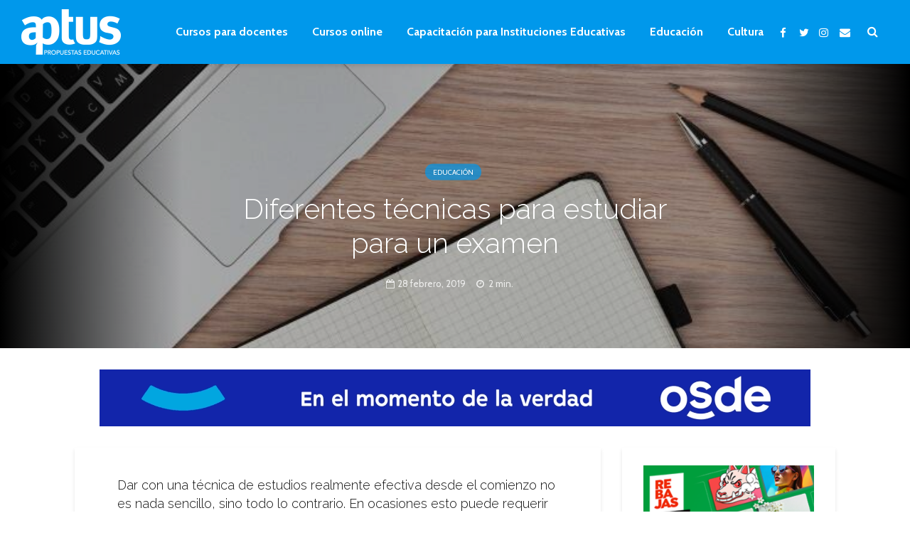

--- FILE ---
content_type: text/html; charset=UTF-8
request_url: https://aptus.com.ar/diferentes-tecnicas-para-estudiar-para-un-examen/
body_size: 20506
content:
<!DOCTYPE html>
<html lang="es" class="no-js">
<head>
	<meta charset="UTF-8">
	<meta name="viewport" content="width=device-width,initial-scale=1.0">
		<link rel="pingback" href="https://aptus.com.ar/xmlrpc.php">
	<link rel="profile" href="https://gmpg.org/xfn/11" />
		<meta name='robots' content='index, follow, max-image-preview:large, max-snippet:-1, max-video-preview:-1' />

	<!-- This site is optimized with the Yoast SEO plugin v26.8 - https://yoast.com/product/yoast-seo-wordpress/ -->
	<title>Diferentes técnicas para estudiar para un examen - Aptus | Noticias de educación, cultura, arte, formación y capacitación</title>
	<link rel="canonical" href="https://aptus.com.ar/diferentes-tecnicas-para-estudiar-para-un-examen/" />
	<meta property="og:locale" content="es_ES" />
	<meta property="og:type" content="article" />
	<meta property="og:title" content="Diferentes técnicas para estudiar para un examen - Aptus | Noticias de educación, cultura, arte, formación y capacitación" />
	<meta property="og:description" content="Dar con una técnica de estudios realmente efectiva desde el comienzo no es nada sencillo, sino todo lo contrario. En ocasiones esto puede requerir años de práctica" />
	<meta property="og:url" content="https://aptus.com.ar/diferentes-tecnicas-para-estudiar-para-un-examen/" />
	<meta property="og:site_name" content="Aptus | Noticias de educación, cultura, arte, formación y capacitación" />
	<meta property="article:published_time" content="2019-02-28T03:00:00+00:00" />
	<meta property="og:image" content="https://aptus.com.ar/wp-content/uploads/2018/10/estu.jpg" />
	<meta property="og:image:width" content="760" />
	<meta property="og:image:height" content="428" />
	<meta property="og:image:type" content="image/jpeg" />
	<meta name="author" content="estebanlopeza" />
	<meta name="twitter:card" content="summary_large_image" />
	<meta name="twitter:creator" content="@aptus_pe" />
	<meta name="twitter:site" content="@aptus_pe" />
	<meta name="twitter:label1" content="Escrito por" />
	<meta name="twitter:data1" content="estebanlopeza" />
	<meta name="twitter:label2" content="Tiempo de lectura" />
	<meta name="twitter:data2" content="2 minutos" />
	<script type="application/ld+json" class="yoast-schema-graph">{"@context":"https://schema.org","@graph":[{"@type":"Article","@id":"https://aptus.com.ar/diferentes-tecnicas-para-estudiar-para-un-examen/#article","isPartOf":{"@id":"https://aptus.com.ar/diferentes-tecnicas-para-estudiar-para-un-examen/"},"author":{"name":"estebanlopeza","@id":"https://aptus.com.ar/#/schema/person/90e7230f4bea21ec2e09d91ee4b7e52a"},"headline":"Diferentes técnicas para estudiar para un examen","datePublished":"2019-02-28T03:00:00+00:00","mainEntityOfPage":{"@id":"https://aptus.com.ar/diferentes-tecnicas-para-estudiar-para-un-examen/"},"wordCount":407,"publisher":{"@id":"https://aptus.com.ar/#organization"},"image":{"@id":"https://aptus.com.ar/diferentes-tecnicas-para-estudiar-para-un-examen/#primaryimage"},"thumbnailUrl":"https://aptus.com.ar/wp-content/uploads/2018/10/estu.jpg","keywords":["Examen","Recursos para el aula","Rendir"],"articleSection":["Educación"],"inLanguage":"es"},{"@type":"WebPage","@id":"https://aptus.com.ar/diferentes-tecnicas-para-estudiar-para-un-examen/","url":"https://aptus.com.ar/diferentes-tecnicas-para-estudiar-para-un-examen/","name":"Diferentes técnicas para estudiar para un examen - Aptus | Noticias de educación, cultura, arte, formación y capacitación","isPartOf":{"@id":"https://aptus.com.ar/#website"},"primaryImageOfPage":{"@id":"https://aptus.com.ar/diferentes-tecnicas-para-estudiar-para-un-examen/#primaryimage"},"image":{"@id":"https://aptus.com.ar/diferentes-tecnicas-para-estudiar-para-un-examen/#primaryimage"},"thumbnailUrl":"https://aptus.com.ar/wp-content/uploads/2018/10/estu.jpg","datePublished":"2019-02-28T03:00:00+00:00","breadcrumb":{"@id":"https://aptus.com.ar/diferentes-tecnicas-para-estudiar-para-un-examen/#breadcrumb"},"inLanguage":"es","potentialAction":[{"@type":"ReadAction","target":["https://aptus.com.ar/diferentes-tecnicas-para-estudiar-para-un-examen/"]}]},{"@type":"ImageObject","inLanguage":"es","@id":"https://aptus.com.ar/diferentes-tecnicas-para-estudiar-para-un-examen/#primaryimage","url":"https://aptus.com.ar/wp-content/uploads/2018/10/estu.jpg","contentUrl":"https://aptus.com.ar/wp-content/uploads/2018/10/estu.jpg","width":760,"height":428},{"@type":"BreadcrumbList","@id":"https://aptus.com.ar/diferentes-tecnicas-para-estudiar-para-un-examen/#breadcrumb","itemListElement":[{"@type":"ListItem","position":1,"name":"Portada","item":"https://aptus.com.ar/"},{"@type":"ListItem","position":2,"name":"Diferentes técnicas para estudiar para un examen"}]},{"@type":"WebSite","@id":"https://aptus.com.ar/#website","url":"https://aptus.com.ar/","name":"Aptus | Noticias de educación, cultura, arte, formación y capacitación","description":"","publisher":{"@id":"https://aptus.com.ar/#organization"},"potentialAction":[{"@type":"SearchAction","target":{"@type":"EntryPoint","urlTemplate":"https://aptus.com.ar/?s={search_term_string}"},"query-input":{"@type":"PropertyValueSpecification","valueRequired":true,"valueName":"search_term_string"}}],"inLanguage":"es"},{"@type":"Organization","@id":"https://aptus.com.ar/#organization","name":"Aptus","url":"https://aptus.com.ar/","logo":{"@type":"ImageObject","inLanguage":"es","@id":"https://aptus.com.ar/#/schema/logo/image/","url":"https://aptus.com.ar/wp-content/uploads/2019/07/logo-blanco-retina.png","contentUrl":"https://aptus.com.ar/wp-content/uploads/2019/07/logo-blanco-retina.png","width":280,"height":127,"caption":"Aptus"},"image":{"@id":"https://aptus.com.ar/#/schema/logo/image/"},"sameAs":["https://x.com/aptus_pe"]},{"@type":"Person","@id":"https://aptus.com.ar/#/schema/person/90e7230f4bea21ec2e09d91ee4b7e52a","name":"estebanlopeza","image":{"@type":"ImageObject","inLanguage":"es","@id":"https://aptus.com.ar/#/schema/person/image/","url":"https://secure.gravatar.com/avatar/69682c4762ab1cff58ec932bf3107acda03c68bf8307ad9a7a83d8915323a65e?s=96&d=blank&r=g","contentUrl":"https://secure.gravatar.com/avatar/69682c4762ab1cff58ec932bf3107acda03c68bf8307ad9a7a83d8915323a65e?s=96&d=blank&r=g","caption":"estebanlopeza"},"url":"https://aptus.com.ar/author/estebanlopeza/"}]}</script>
	<!-- / Yoast SEO plugin. -->


<link rel='dns-prefetch' href='//fonts.googleapis.com' />
<link rel='dns-prefetch' href='//www.googletagmanager.com' />
<link rel='dns-prefetch' href='//pagead2.googlesyndication.com' />
<link rel="alternate" type="application/rss+xml" title="Aptus | Noticias de educación, cultura, arte, formación y capacitación &raquo; Feed" href="https://aptus.com.ar/feed/" />
<link rel="alternate" type="application/rss+xml" title="Aptus | Noticias de educación, cultura, arte, formación y capacitación &raquo; Feed de los comentarios" href="https://aptus.com.ar/comments/feed/" />
<link rel="alternate" type="application/rss+xml" title="Aptus | Noticias de educación, cultura, arte, formación y capacitación &raquo; Comentario Diferentes técnicas para estudiar para un examen del feed" href="https://aptus.com.ar/diferentes-tecnicas-para-estudiar-para-un-examen/feed/" />
<link rel="alternate" title="oEmbed (JSON)" type="application/json+oembed" href="https://aptus.com.ar/wp-json/oembed/1.0/embed?url=https%3A%2F%2Faptus.com.ar%2Fdiferentes-tecnicas-para-estudiar-para-un-examen%2F" />
<link rel="alternate" title="oEmbed (XML)" type="text/xml+oembed" href="https://aptus.com.ar/wp-json/oembed/1.0/embed?url=https%3A%2F%2Faptus.com.ar%2Fdiferentes-tecnicas-para-estudiar-para-un-examen%2F&#038;format=xml" />
<!-- aptus.com.ar is managing ads with Advanced Ads 2.0.16 – https://wpadvancedads.com/ --><script id="local-ready">
			window.advanced_ads_ready=function(e,a){a=a||"complete";var d=function(e){return"interactive"===a?"loading"!==e:"complete"===e};d(document.readyState)?e():document.addEventListener("readystatechange",(function(a){d(a.target.readyState)&&e()}),{once:"interactive"===a})},window.advanced_ads_ready_queue=window.advanced_ads_ready_queue||[];		</script>
		<style id='wp-img-auto-sizes-contain-inline-css' type='text/css'>
img:is([sizes=auto i],[sizes^="auto," i]){contain-intrinsic-size:3000px 1500px}
/*# sourceURL=wp-img-auto-sizes-contain-inline-css */
</style>
<style id='wp-emoji-styles-inline-css' type='text/css'>

	img.wp-smiley, img.emoji {
		display: inline !important;
		border: none !important;
		box-shadow: none !important;
		height: 1em !important;
		width: 1em !important;
		margin: 0 0.07em !important;
		vertical-align: -0.1em !important;
		background: none !important;
		padding: 0 !important;
	}
/*# sourceURL=wp-emoji-styles-inline-css */
</style>
<style id='wp-block-library-inline-css' type='text/css'>
:root{--wp-block-synced-color:#7a00df;--wp-block-synced-color--rgb:122,0,223;--wp-bound-block-color:var(--wp-block-synced-color);--wp-editor-canvas-background:#ddd;--wp-admin-theme-color:#007cba;--wp-admin-theme-color--rgb:0,124,186;--wp-admin-theme-color-darker-10:#006ba1;--wp-admin-theme-color-darker-10--rgb:0,107,160.5;--wp-admin-theme-color-darker-20:#005a87;--wp-admin-theme-color-darker-20--rgb:0,90,135;--wp-admin-border-width-focus:2px}@media (min-resolution:192dpi){:root{--wp-admin-border-width-focus:1.5px}}.wp-element-button{cursor:pointer}:root .has-very-light-gray-background-color{background-color:#eee}:root .has-very-dark-gray-background-color{background-color:#313131}:root .has-very-light-gray-color{color:#eee}:root .has-very-dark-gray-color{color:#313131}:root .has-vivid-green-cyan-to-vivid-cyan-blue-gradient-background{background:linear-gradient(135deg,#00d084,#0693e3)}:root .has-purple-crush-gradient-background{background:linear-gradient(135deg,#34e2e4,#4721fb 50%,#ab1dfe)}:root .has-hazy-dawn-gradient-background{background:linear-gradient(135deg,#faaca8,#dad0ec)}:root .has-subdued-olive-gradient-background{background:linear-gradient(135deg,#fafae1,#67a671)}:root .has-atomic-cream-gradient-background{background:linear-gradient(135deg,#fdd79a,#004a59)}:root .has-nightshade-gradient-background{background:linear-gradient(135deg,#330968,#31cdcf)}:root .has-midnight-gradient-background{background:linear-gradient(135deg,#020381,#2874fc)}:root{--wp--preset--font-size--normal:16px;--wp--preset--font-size--huge:42px}.has-regular-font-size{font-size:1em}.has-larger-font-size{font-size:2.625em}.has-normal-font-size{font-size:var(--wp--preset--font-size--normal)}.has-huge-font-size{font-size:var(--wp--preset--font-size--huge)}.has-text-align-center{text-align:center}.has-text-align-left{text-align:left}.has-text-align-right{text-align:right}.has-fit-text{white-space:nowrap!important}#end-resizable-editor-section{display:none}.aligncenter{clear:both}.items-justified-left{justify-content:flex-start}.items-justified-center{justify-content:center}.items-justified-right{justify-content:flex-end}.items-justified-space-between{justify-content:space-between}.screen-reader-text{border:0;clip-path:inset(50%);height:1px;margin:-1px;overflow:hidden;padding:0;position:absolute;width:1px;word-wrap:normal!important}.screen-reader-text:focus{background-color:#ddd;clip-path:none;color:#444;display:block;font-size:1em;height:auto;left:5px;line-height:normal;padding:15px 23px 14px;text-decoration:none;top:5px;width:auto;z-index:100000}html :where(.has-border-color){border-style:solid}html :where([style*=border-top-color]){border-top-style:solid}html :where([style*=border-right-color]){border-right-style:solid}html :where([style*=border-bottom-color]){border-bottom-style:solid}html :where([style*=border-left-color]){border-left-style:solid}html :where([style*=border-width]){border-style:solid}html :where([style*=border-top-width]){border-top-style:solid}html :where([style*=border-right-width]){border-right-style:solid}html :where([style*=border-bottom-width]){border-bottom-style:solid}html :where([style*=border-left-width]){border-left-style:solid}html :where(img[class*=wp-image-]){height:auto;max-width:100%}:where(figure){margin:0 0 1em}html :where(.is-position-sticky){--wp-admin--admin-bar--position-offset:var(--wp-admin--admin-bar--height,0px)}@media screen and (max-width:600px){html :where(.is-position-sticky){--wp-admin--admin-bar--position-offset:0px}}

/*# sourceURL=wp-block-library-inline-css */
</style><style id='global-styles-inline-css' type='text/css'>
:root{--wp--preset--aspect-ratio--square: 1;--wp--preset--aspect-ratio--4-3: 4/3;--wp--preset--aspect-ratio--3-4: 3/4;--wp--preset--aspect-ratio--3-2: 3/2;--wp--preset--aspect-ratio--2-3: 2/3;--wp--preset--aspect-ratio--16-9: 16/9;--wp--preset--aspect-ratio--9-16: 9/16;--wp--preset--color--black: #000000;--wp--preset--color--cyan-bluish-gray: #abb8c3;--wp--preset--color--white: #ffffff;--wp--preset--color--pale-pink: #f78da7;--wp--preset--color--vivid-red: #cf2e2e;--wp--preset--color--luminous-vivid-orange: #ff6900;--wp--preset--color--luminous-vivid-amber: #fcb900;--wp--preset--color--light-green-cyan: #7bdcb5;--wp--preset--color--vivid-green-cyan: #00d084;--wp--preset--color--pale-cyan-blue: #8ed1fc;--wp--preset--color--vivid-cyan-blue: #0693e3;--wp--preset--color--vivid-purple: #9b51e0;--wp--preset--color--gridlove-acc: #0098eb;--wp--preset--color--gridlove-meta: #818181;--wp--preset--color--gridlove-txt: #5e5e5e;--wp--preset--color--gridlove-bg: #ffffff;--wp--preset--color--gridlove-highlight-acc: #b5e1ff;--wp--preset--color--gridlove-highlight-txt: #ffffff;--wp--preset--color--gridlove-highlight-bg: #083b5c;--wp--preset--gradient--vivid-cyan-blue-to-vivid-purple: linear-gradient(135deg,rgb(6,147,227) 0%,rgb(155,81,224) 100%);--wp--preset--gradient--light-green-cyan-to-vivid-green-cyan: linear-gradient(135deg,rgb(122,220,180) 0%,rgb(0,208,130) 100%);--wp--preset--gradient--luminous-vivid-amber-to-luminous-vivid-orange: linear-gradient(135deg,rgb(252,185,0) 0%,rgb(255,105,0) 100%);--wp--preset--gradient--luminous-vivid-orange-to-vivid-red: linear-gradient(135deg,rgb(255,105,0) 0%,rgb(207,46,46) 100%);--wp--preset--gradient--very-light-gray-to-cyan-bluish-gray: linear-gradient(135deg,rgb(238,238,238) 0%,rgb(169,184,195) 100%);--wp--preset--gradient--cool-to-warm-spectrum: linear-gradient(135deg,rgb(74,234,220) 0%,rgb(151,120,209) 20%,rgb(207,42,186) 40%,rgb(238,44,130) 60%,rgb(251,105,98) 80%,rgb(254,248,76) 100%);--wp--preset--gradient--blush-light-purple: linear-gradient(135deg,rgb(255,206,236) 0%,rgb(152,150,240) 100%);--wp--preset--gradient--blush-bordeaux: linear-gradient(135deg,rgb(254,205,165) 0%,rgb(254,45,45) 50%,rgb(107,0,62) 100%);--wp--preset--gradient--luminous-dusk: linear-gradient(135deg,rgb(255,203,112) 0%,rgb(199,81,192) 50%,rgb(65,88,208) 100%);--wp--preset--gradient--pale-ocean: linear-gradient(135deg,rgb(255,245,203) 0%,rgb(182,227,212) 50%,rgb(51,167,181) 100%);--wp--preset--gradient--electric-grass: linear-gradient(135deg,rgb(202,248,128) 0%,rgb(113,206,126) 100%);--wp--preset--gradient--midnight: linear-gradient(135deg,rgb(2,3,129) 0%,rgb(40,116,252) 100%);--wp--preset--font-size--small: 12.8px;--wp--preset--font-size--medium: 20px;--wp--preset--font-size--large: 20.8px;--wp--preset--font-size--x-large: 42px;--wp--preset--font-size--normal: 16px;--wp--preset--font-size--huge: 27.2px;--wp--preset--spacing--20: 0.44rem;--wp--preset--spacing--30: 0.67rem;--wp--preset--spacing--40: 1rem;--wp--preset--spacing--50: 1.5rem;--wp--preset--spacing--60: 2.25rem;--wp--preset--spacing--70: 3.38rem;--wp--preset--spacing--80: 5.06rem;--wp--preset--shadow--natural: 6px 6px 9px rgba(0, 0, 0, 0.2);--wp--preset--shadow--deep: 12px 12px 50px rgba(0, 0, 0, 0.4);--wp--preset--shadow--sharp: 6px 6px 0px rgba(0, 0, 0, 0.2);--wp--preset--shadow--outlined: 6px 6px 0px -3px rgb(255, 255, 255), 6px 6px rgb(0, 0, 0);--wp--preset--shadow--crisp: 6px 6px 0px rgb(0, 0, 0);}:where(.is-layout-flex){gap: 0.5em;}:where(.is-layout-grid){gap: 0.5em;}body .is-layout-flex{display: flex;}.is-layout-flex{flex-wrap: wrap;align-items: center;}.is-layout-flex > :is(*, div){margin: 0;}body .is-layout-grid{display: grid;}.is-layout-grid > :is(*, div){margin: 0;}:where(.wp-block-columns.is-layout-flex){gap: 2em;}:where(.wp-block-columns.is-layout-grid){gap: 2em;}:where(.wp-block-post-template.is-layout-flex){gap: 1.25em;}:where(.wp-block-post-template.is-layout-grid){gap: 1.25em;}.has-black-color{color: var(--wp--preset--color--black) !important;}.has-cyan-bluish-gray-color{color: var(--wp--preset--color--cyan-bluish-gray) !important;}.has-white-color{color: var(--wp--preset--color--white) !important;}.has-pale-pink-color{color: var(--wp--preset--color--pale-pink) !important;}.has-vivid-red-color{color: var(--wp--preset--color--vivid-red) !important;}.has-luminous-vivid-orange-color{color: var(--wp--preset--color--luminous-vivid-orange) !important;}.has-luminous-vivid-amber-color{color: var(--wp--preset--color--luminous-vivid-amber) !important;}.has-light-green-cyan-color{color: var(--wp--preset--color--light-green-cyan) !important;}.has-vivid-green-cyan-color{color: var(--wp--preset--color--vivid-green-cyan) !important;}.has-pale-cyan-blue-color{color: var(--wp--preset--color--pale-cyan-blue) !important;}.has-vivid-cyan-blue-color{color: var(--wp--preset--color--vivid-cyan-blue) !important;}.has-vivid-purple-color{color: var(--wp--preset--color--vivid-purple) !important;}.has-black-background-color{background-color: var(--wp--preset--color--black) !important;}.has-cyan-bluish-gray-background-color{background-color: var(--wp--preset--color--cyan-bluish-gray) !important;}.has-white-background-color{background-color: var(--wp--preset--color--white) !important;}.has-pale-pink-background-color{background-color: var(--wp--preset--color--pale-pink) !important;}.has-vivid-red-background-color{background-color: var(--wp--preset--color--vivid-red) !important;}.has-luminous-vivid-orange-background-color{background-color: var(--wp--preset--color--luminous-vivid-orange) !important;}.has-luminous-vivid-amber-background-color{background-color: var(--wp--preset--color--luminous-vivid-amber) !important;}.has-light-green-cyan-background-color{background-color: var(--wp--preset--color--light-green-cyan) !important;}.has-vivid-green-cyan-background-color{background-color: var(--wp--preset--color--vivid-green-cyan) !important;}.has-pale-cyan-blue-background-color{background-color: var(--wp--preset--color--pale-cyan-blue) !important;}.has-vivid-cyan-blue-background-color{background-color: var(--wp--preset--color--vivid-cyan-blue) !important;}.has-vivid-purple-background-color{background-color: var(--wp--preset--color--vivid-purple) !important;}.has-black-border-color{border-color: var(--wp--preset--color--black) !important;}.has-cyan-bluish-gray-border-color{border-color: var(--wp--preset--color--cyan-bluish-gray) !important;}.has-white-border-color{border-color: var(--wp--preset--color--white) !important;}.has-pale-pink-border-color{border-color: var(--wp--preset--color--pale-pink) !important;}.has-vivid-red-border-color{border-color: var(--wp--preset--color--vivid-red) !important;}.has-luminous-vivid-orange-border-color{border-color: var(--wp--preset--color--luminous-vivid-orange) !important;}.has-luminous-vivid-amber-border-color{border-color: var(--wp--preset--color--luminous-vivid-amber) !important;}.has-light-green-cyan-border-color{border-color: var(--wp--preset--color--light-green-cyan) !important;}.has-vivid-green-cyan-border-color{border-color: var(--wp--preset--color--vivid-green-cyan) !important;}.has-pale-cyan-blue-border-color{border-color: var(--wp--preset--color--pale-cyan-blue) !important;}.has-vivid-cyan-blue-border-color{border-color: var(--wp--preset--color--vivid-cyan-blue) !important;}.has-vivid-purple-border-color{border-color: var(--wp--preset--color--vivid-purple) !important;}.has-vivid-cyan-blue-to-vivid-purple-gradient-background{background: var(--wp--preset--gradient--vivid-cyan-blue-to-vivid-purple) !important;}.has-light-green-cyan-to-vivid-green-cyan-gradient-background{background: var(--wp--preset--gradient--light-green-cyan-to-vivid-green-cyan) !important;}.has-luminous-vivid-amber-to-luminous-vivid-orange-gradient-background{background: var(--wp--preset--gradient--luminous-vivid-amber-to-luminous-vivid-orange) !important;}.has-luminous-vivid-orange-to-vivid-red-gradient-background{background: var(--wp--preset--gradient--luminous-vivid-orange-to-vivid-red) !important;}.has-very-light-gray-to-cyan-bluish-gray-gradient-background{background: var(--wp--preset--gradient--very-light-gray-to-cyan-bluish-gray) !important;}.has-cool-to-warm-spectrum-gradient-background{background: var(--wp--preset--gradient--cool-to-warm-spectrum) !important;}.has-blush-light-purple-gradient-background{background: var(--wp--preset--gradient--blush-light-purple) !important;}.has-blush-bordeaux-gradient-background{background: var(--wp--preset--gradient--blush-bordeaux) !important;}.has-luminous-dusk-gradient-background{background: var(--wp--preset--gradient--luminous-dusk) !important;}.has-pale-ocean-gradient-background{background: var(--wp--preset--gradient--pale-ocean) !important;}.has-electric-grass-gradient-background{background: var(--wp--preset--gradient--electric-grass) !important;}.has-midnight-gradient-background{background: var(--wp--preset--gradient--midnight) !important;}.has-small-font-size{font-size: var(--wp--preset--font-size--small) !important;}.has-medium-font-size{font-size: var(--wp--preset--font-size--medium) !important;}.has-large-font-size{font-size: var(--wp--preset--font-size--large) !important;}.has-x-large-font-size{font-size: var(--wp--preset--font-size--x-large) !important;}
/*# sourceURL=global-styles-inline-css */
</style>

<style id='classic-theme-styles-inline-css' type='text/css'>
/*! This file is auto-generated */
.wp-block-button__link{color:#fff;background-color:#32373c;border-radius:9999px;box-shadow:none;text-decoration:none;padding:calc(.667em + 2px) calc(1.333em + 2px);font-size:1.125em}.wp-block-file__button{background:#32373c;color:#fff;text-decoration:none}
/*# sourceURL=/wp-includes/css/classic-themes.min.css */
</style>
<link rel='stylesheet' id='contact-form-7-css' href='https://aptus.com.ar/wp-content/plugins/contact-form-7/includes/css/styles.css?ver=6.1.4' type='text/css' media='all' />
<link rel='stylesheet' id='mks_shortcodes_simple_line_icons-css' href='https://aptus.com.ar/wp-content/plugins/meks-flexible-shortcodes/css/simple-line/simple-line-icons.css?ver=1.3.8' type='text/css' media='screen' />
<link rel='stylesheet' id='mks_shortcodes_css-css' href='https://aptus.com.ar/wp-content/plugins/meks-flexible-shortcodes/css/style.css?ver=1.3.8' type='text/css' media='screen' />
<link rel='stylesheet' id='gridlove-fonts-css' href='https://fonts.googleapis.com/css?family=Cabin%3A400%2C700%7CRaleway%3A400%2C300&#038;subset=latin&#038;ver=2.1.2' type='text/css' media='all' />
<link rel='stylesheet' id='gridlove-main-css' href='https://aptus.com.ar/wp-content/themes/gridlove/assets/css/min.css?ver=2.1.2' type='text/css' media='all' />
<style id='gridlove-main-inline-css' type='text/css'>
body{font-size: 16px;}h1, .h1 {font-size: 40px;}h2, .h2,.col-lg-12 .gridlove-post-b .h3 {font-size: 26px;}h3, .h3 {font-size: 22px;}h4, .h4 {font-size: 20px;}h5, .h5 {font-size: 18px;}h6, .h6 {font-size: 16px;}.widget, .gridlove-header-responsive .sub-menu, .gridlove-site-header .sub-menu{font-size: 14px;}.gridlove-main-navigation {font-size: 16px;}.gridlove-post {font-size: 16px;}body{background-color: #ffffff;color: #5e5e5e;font-family: 'Cabin';font-weight: 400;}h1, h2, h3, h4, h5, h6,.h1, .h2, .h3, .h4, .h5, .h6,blockquote,thead td,.comment-author b,q:before,#bbpress-forums .bbp-forum-title, #bbpress-forums .bbp-topic-permalink{color: #111111;font-family: 'Raleway';font-weight: 300;}.gridlove-main-nav a,.gridlove-posts-widget a{font-family: 'Cabin';font-weight: 700;}.gridlove-header-top{background-color: #222222;color: #dddddd;}.gridlove-header-top a{color: #dddddd;}.gridlove-header-top a:hover{color: #ffffff;}.gridlove-header-wrapper,.gridlove-header-middle .sub-menu,.gridlove-header-responsive,.gridlove-header-responsive .sub-menu{background-color:#0098eb; }.gridlove-header-middle,.gridlove-header-middle a,.gridlove-header-responsive,.gridlove-header-responsive a{color: #ffffff;}.gridlove-header-middle a:hover,.gridlove-header-middle .gridlove-sidebar-action:hover,.gridlove-header-middle .gridlove-actions-button > span:hover,.gridlove-header-middle .current_page_item > a,.gridlove-header-middle .current_page_ancestor > a,.gridlove-header-middle .current-menu-item > a,.gridlove-header-middle .current-menu-ancestor > a,.gridlove-header-middle .gridlove-category-menu article:hover a,.gridlove-header-responsive a:hover{color: #7fceff;}.gridlove-header-middle .active>span,.gridlove-header-middle .gridlove-main-nav>li.menu-item-has-children:hover>a,.gridlove-header-middle .gridlove-social-icons:hover>span,.gridlove-header-responsive .active>span{background-color: rgba(255,255,255,0.05)}.gridlove-header-middle .gridlove-button-search{background-color: #7fceff;}.gridlove-header-middle .gridlove-search-form input{border-color: rgba(255,255,255,0.1)}.gridlove-header-middle .sub-menu,.gridlove-header-responsive .sub-menu{border-top: 1px solid rgba(255,255,255,0.05)}.gridlove-header-middle{height: 90px;}.gridlove-logo{max-height: 90px;}.gridlove-branding-bg{background:#f0233b;}.gridlove-header-responsive .gridlove-actions-button:hover >span{color:#7fceff;}.gridlove-sidebar-action .gridlove-bars:before,.gridlove-sidebar-action .gridlove-bars:after{background:#ffffff;}.gridlove-sidebar-action:hover .gridlove-bars:before,.gridlove-sidebar-action:hover .gridlove-bars:after{background:#7fceff;}.gridlove-sidebar-action .gridlove-bars{border-color: #ffffff;}.gridlove-sidebar-action:hover .gridlove-bars{border-color:#7fceff;}.gridlove-header-bottom .sub-menu{ background-color:#0098eb;}.gridlove-header-bottom .sub-menu a{color:#ffffff;}.gridlove-header-bottom .sub-menu a:hover,.gridlove-header-bottom .gridlove-category-menu article:hover a{color:#009cff;}.gridlove-header-bottom{background-color:#ffffff;}.gridlove-header-bottom,.gridlove-header-bottom a{color: #111111;}.gridlove-header-bottom a:hover,.gridlove-header-bottom .gridlove-sidebar-action:hover,.gridlove-header-bottom .gridlove-actions-button > span:hover,.gridlove-header-bottom .current_page_item > a,.gridlove-header-bottom .current_page_ancestor > a,.gridlove-header-bottom .current-menu-item > a,.gridlove-header-bottom .current-menu-ancestor > a {color: #009cff;}.gridlove-header-bottom .active>span,.gridlove-header-bottom .gridlove-main-nav>li.menu-item-has-children:hover>a,.gridlove-header-bottom .gridlove-social-icons:hover>span{background-color: rgba(17,17,17,0.05)}.gridlove-header-bottom .gridlove-search-form input{border-color: rgba(17,17,17,0.1)}.gridlove-header-bottom,.gridlove-header-bottom .sub-menu{border-top: 1px solid rgba(17,17,17,0.07)}.gridlove-header-bottom .gridlove-button-search{background-color: #009cff;}.gridlove-header-sticky,.gridlove-header-sticky .sub-menu{background-color:#0098eb; }.gridlove-header-sticky,.gridlove-header-sticky a{color: #ffffff;}.gridlove-header-sticky a:hover,.gridlove-header-sticky .gridlove-sidebar-action:hover,.gridlove-header-sticky .gridlove-actions-button > span:hover,.gridlove-header-sticky .current_page_item > a,.gridlove-header-sticky .current_page_ancestor > a,.gridlove-header-sticky .current-menu-item > a,.gridlove-header-sticky .current-menu-ancestor > a,.gridlove-header-sticky .gridlove-category-menu article:hover a{color: #7fceff;}.gridlove-header-sticky .active>span,.gridlove-header-sticky .gridlove-main-nav>li.menu-item-has-children:hover>a,.gridlove-header-sticky .gridlove-social-icons:hover>span{background-color: rgba(255,255,255,0.05)}.gridlove-header-sticky .gridlove-search-form input{border-color: rgba(255,255,255,0.1)}.gridlove-header-sticky .sub-menu{border-top: 1px solid rgba(255,255,255,0.05)}.gridlove-header-sticky .gridlove-button-search{background-color: #7fceff;}.gridlove-cover-area,.gridlove-cover{height:400px; }.gridlove-cover-area .gridlove-cover-bg img{width:1500px; }.gridlove-box,#disqus_thread{background: #ffffff;}a{color: #5e5e5e;}.entry-title a{ color: #111111;}a:hover,.comment-reply-link,#cancel-comment-reply-link,.gridlove-box .entry-title a:hover,.gridlove-posts-widget article:hover a{color: #0098eb;}.entry-content p a,.widget_text a,.entry-content ul a,.entry-content ol a,.gridlove-text-module-content p a{color: #0098eb; border-color: rgba(0,152,235,0.8);}.entry-content p a:hover,.widget_text a:hover,.entry-content ul a:hover,.entry-content ol a:hover,.gridlove-text-module-content p a:hover{border-bottom: 1px solid transparent;}.comment-reply-link:hover,.gallery .gallery-item a:after, .wp-block-gallery .blocks-gallery-item a:after,.wp-block-gallery figure a:after,.entry-content a.gridlove-popup-img {color: #5e5e5e; }.gridlove-post-b .box-col-b:only-child .entry-title a,.gridlove-post-d .entry-overlay:only-child .entry-title a{color: #111111;}.gridlove-post-b .box-col-b:only-child .entry-title a:hover,.gridlove-post-d .entry-overlay:only-child .entry-title a:hover,.gridlove-content .entry-header .gridlove-breadcrumbs a,.gridlove-content .entry-header .gridlove-breadcrumbs a:hover,.module-header .gridlove-breadcrumbs a,.module-header .gridlove-breadcrumbs a:hover { color: #0098eb; }.gridlove-post-b .box-col-b:only-child .meta-item,.gridlove-post-b .box-col-b:only-child .entry-meta a,.gridlove-post-b .box-col-b:only-child .entry-meta span,.gridlove-post-d .entry-overlay:only-child .meta-item,.gridlove-post-d .entry-overlay:only-child .entry-meta a,.gridlove-post-d .entry-overlay:only-child .entry-meta span {color: #818181;}.entry-meta .meta-item, .entry-meta a, .entry-meta span,.comment-metadata a{color: #818181;}blockquote{color: rgba(17,17,17,0.8);}blockquote:before{color: rgba(17,17,17,0.15);}.entry-meta a:hover{color: #111111;}.widget_tag_cloud a,.entry-tags a,.entry-content .wp-block-tag-cloud a{ background: rgba(94,94,94,0.1); color: #5e5e5e; }.submit,.gridlove-button,.mks_autor_link_wrap a,.mks_read_more a,input[type="submit"],button[type="submit"],.gridlove-cat, .gridlove-pill,.gridlove-button-search,body div.wpforms-container-full .wpforms-form input[type=submit], body div.wpforms-container-full .wpforms-form button[type=submit], body div.wpforms-container-full .wpforms-form .wpforms-page-button,.add_to_cart_button{color:#FFF;background-color: #0098eb;}body div.wpforms-container-full .wpforms-form input[type=submit]:hover, body div.wpforms-container-full .wpforms-form input[type=submit]:focus, body div.wpforms-container-full .wpforms-form input[type=submit]:active, body div.wpforms-container-full .wpforms-form button[type=submit]:hover, body div.wpforms-container-full .wpforms-form button[type=submit]:focus, body div.wpforms-container-full .wpforms-form button[type=submit]:active, body div.wpforms-container-full .wpforms-form .wpforms-page-button:hover, body div.wpforms-container-full .wpforms-form .wpforms-page-button:active, body div.wpforms-container-full .wpforms-form .wpforms-page-button:focus {color:#FFF;background-color: #0098eb;}.wp-block-button__link{background-color: #0098eb; }.gridlove-button:hover,.add_to_cart_button:hover{color:#FFF;}.gridlove-share a:hover{background:rgba(17, 17, 17, .8);color:#FFF;}.gridlove-pill:hover,.gridlove-author-links a:hover,.entry-category a:hover{background: #111;color: #FFF;}.gridlove-cover-content .entry-category a:hover,.entry-overlay .entry-category a:hover,.gridlove-highlight .entry-category a:hover,.gridlove-box.gridlove-post-d .entry-overlay .entry-category a:hover,.gridlove-post-a .entry-category a:hover,.gridlove-highlight .gridlove-format-icon{background: #FFF;color: #111;}.gridlove-author, .gridlove-prev-next-nav,.comment .comment-respond{border-color: rgba(94,94,94,0.1);}.gridlove-load-more a,.gridlove-pagination .gridlove-next a,.gridlove-pagination .gridlove-prev a,.gridlove-pagination .next,.gridlove-pagination .prev,.gridlove-infinite-scroll a,.double-bounce1, .double-bounce2,.gridlove-link-pages > span,.module-actions ul.page-numbers span.page-numbers{color:#FFF;background-color: #0098eb;}.gridlove-pagination .current{background-color:rgba(94,94,94,0.1);}.gridlove-highlight{background: #083b5c;}.gridlove-highlight,.gridlove-highlight h4,.gridlove-highlight a{color: #ffffff;}.gridlove-highlight .entry-meta .meta-item, .gridlove-highlight .entry-meta a, .gridlove-highlight .entry-meta span,.gridlove-highlight p{color: rgba(255,255,255,0.8);}.gridlove-highlight .gridlove-author-links .fa-link,.gridlove-highlight .gridlove_category_widget .gridlove-full-color li a:after{background: #b5e1ff;}.gridlove-highlight .entry-meta a:hover{color: #ffffff;}.gridlove-highlight.gridlove-post-d .entry-image a:after{background-color: rgba(8,59,92,0.7);}.gridlove-highlight.gridlove-post-d:hover .entry-image a:after{background-color: rgba(8,59,92,0.9);}.gridlove-highlight.gridlove-post-a .entry-image:hover>a:after, .gridlove-highlight.gridlove-post-b .entry-image:hover a:after{background-color: rgba(8,59,92,0.2);}.gridlove-highlight .gridlove-slider-controls > div{background-color: rgba(255,255,255,0.1);color: #ffffff; }.gridlove-highlight .gridlove-slider-controls > div:hover{background-color: rgba(255,255,255,0.3);color: #ffffff; }.gridlove-highlight.gridlove-box .entry-title a:hover{color: #b5e1ff;}.gridlove-highlight.widget_meta a, .gridlove-highlight.widget_recent_entries li, .gridlove-highlight.widget_recent_comments li, .gridlove-highlight.widget_nav_menu a, .gridlove-highlight.widget_archive li, .gridlove-highlight.widget_pages a{border-color: rgba(255,255,255,0.1);}.gridlove-cover-content .entry-meta .meta-item, .gridlove-cover-content .entry-meta a, .gridlove-cover-content .entry-meta span,.gridlove-cover-area .gridlove-breadcrumbs,.gridlove-cover-area .gridlove-breadcrumbs a,.gridlove-cover-area .gridlove-breadcrumbs .breadcrumb_last,body .gridlove-content .entry-overlay .gridlove-breadcrumbs {color: rgba(255, 255, 255, .8);}.gridlove-cover-content .entry-meta a:hover,.gridlove-cover-area .gridlove-breadcrumbs a:hover {color: rgba(255, 255, 255, 1);}.module-title h2,.module-title .h2{ color: #111111; }.gridlove-action-link,.gridlove-slider-controls > div,.module-actions ul.page-numbers .next.page-numbers,.module-actions ul.page-numbers .prev.page-numbers{background: rgba(17,17,17,0.1); color: #111111; }.gridlove-slider-controls > div:hover,.gridlove-action-link:hover,.module-actions ul.page-numbers .next.page-numbers:hover,.module-actions ul.page-numbers .prev.page-numbers:hover{color: #111111;background: rgba(17,17,17,0.3); }.gridlove-pn-ico,.gridlove-author-links .fa-link{background: rgba(94,94,94,0.1); color: #5e5e5e;}.gridlove-prev-next-nav a:hover .gridlove-pn-ico{background: rgba(0,152,235,1); color: #ffffff;}.widget_meta a,.widget_recent_entries li,.widget_recent_comments li,.widget_nav_menu a,.widget_archive li,.widget_pages a,.widget_categories li,.gridlove_category_widget .gridlove-count-color li,.widget_categories .children li,.widget_archiv .children li{border-color: rgba(94,94,94,0.1);}.widget_recent_entries a:hover,.menu-item-has-children.active > span,.menu-item-has-children.active > a,.gridlove-nav-widget-acordion:hover,.widget_recent_comments .recentcomments a.url:hover{color: #0098eb;}.widget_recent_comments .url,.post-date,.widget_recent_comments .recentcomments,.gridlove-nav-widget-acordion,.widget_archive li,.rss-date,.widget_categories li,.widget_archive li{color:#818181;}.widget_pages .children,.widget_nav_menu .sub-menu{background:#0098eb;color:#FFF;}.widget_pages .children a,.widget_nav_menu .sub-menu a,.widget_nav_menu .sub-menu span,.widget_pages .children span{color:#FFF;}.widget_tag_cloud a:hover,.entry-tags a:hover,.entry-content .wp-block-tag-cloud a:hover{background: #0098eb;color:#FFF;}.gridlove-footer{background: #0098eb;color: #ffffff;}.gridlove-footer .widget-title{color: #ffffff;}.gridlove-footer a{color: rgba(255,255,255,0.8);}.gridlove-footer a:hover{color: #ffffff;}.gridlove-footer .widget_recent_comments .url, .gridlove-footer .post-date, .gridlove-footer .widget_recent_comments .recentcomments, .gridlove-footer .gridlove-nav-widget-acordion, .gridlove-footer .widget_archive li, .gridlove-footer .rss-date{color: rgba(255,255,255,0.8); }.gridlove-footer .widget_meta a, .gridlove-footer .widget_recent_entries li, .gridlove-footer .widget_recent_comments li, .gridlove-footer .widget_nav_menu a, .gridlove-footer .widget_archive li, .gridlove-footer .widget_pages a,.gridlove-footer table,.gridlove-footer td,.gridlove-footer th,.gridlove-footer .widget_calendar table,.gridlove-footer .widget.widget_categories select,.gridlove-footer .widget_calendar table tfoot tr td{border-color: rgba(255,255,255,0.2);}table,thead,td,th,.widget_calendar table{ border-color: rgba(94,94,94,0.1);}input[type="text"], input[type="email"],input[type="search"], input[type="url"], input[type="tel"], input[type="number"], input[type="date"], input[type="password"], select, textarea{border-color: rgba(94,94,94,0.2);}.gridlove-site-content div.mejs-container .mejs-controls {background-color: rgba(94,94,94,0.1);}body .gridlove-site-content .mejs-controls .mejs-time-rail .mejs-time-current{background: #0098eb;}body .gridlove-site-content .mejs-video.mejs-container .mejs-controls{background-color: rgba(255,255,255,0.9);}.wp-block-cover .wp-block-cover-image-text, .wp-block-cover .wp-block-cover-text, .wp-block-cover h2, .wp-block-cover-image .wp-block-cover-image-text, .wp-block-cover-image .wp-block-cover-text, .wp-block-cover-image h2{font-family: 'Raleway';font-weight: 300; }.wp-block-cover-image .wp-block-cover-image-text, .wp-block-cover-image h2{font-size: 26px;}.widget_display_replies li, .widget_display_topics li{ color:#818181; }.has-small-font-size{ font-size: 12px;}.has-large-font-size{ font-size: 20px;}.has-huge-font-size{ font-size: 25px;}@media(min-width: 1024px){.has-small-font-size{ font-size: 12px;}.has-normal-font-size{ font-size: 16px;}.has-large-font-size{ font-size: 20px;}.has-huge-font-size{ font-size: 27px;}}.has-gridlove-acc-background-color{ background-color: #0098eb;}.has-gridlove-acc-color{ color: #0098eb;}.has-gridlove-meta-background-color{ background-color: #818181;}.has-gridlove-meta-color{ color: #818181;}.has-gridlove-txt-background-color{ background-color: #5e5e5e;}.has-gridlove-txt-color{ color: #5e5e5e;}.has-gridlove-bg-background-color{ background-color: #ffffff;}.has-gridlove-bg-color{ color: #ffffff;}.has-gridlove-highlight-acc-background-color{ background-color: #b5e1ff;}.has-gridlove-highlight-acc-color{ color: #b5e1ff;}.has-gridlove-highlight-txt-background-color{ background-color: #ffffff;}.has-gridlove-highlight-txt-color{ color: #ffffff;}.has-gridlove-highlight-bg-background-color{ background-color: #083b5c;}.has-gridlove-highlight-bg-color{ color: #083b5c;}.gridlove-cats .gridlove-cat .entry-overlay-wrapper .entry-image:after, .gridlove-cat.gridlove-post-d .entry-image a:after { background-color: rgba(0,152,235,0.7); }.gridlove-cat.gridlove-post-d:hover .entry-image a:after { background-color: rgba(0,152,235,0.9); }
/*# sourceURL=gridlove-main-inline-css */
</style>
<link rel='stylesheet' id='gridlove_child_load_scripts-css' href='https://aptus.com.ar/wp-content/themes/gridlove-child/style.css?ver=2.1.2' type='text/css' media='screen' />
<link rel='stylesheet' id='meks-ads-widget-css' href='https://aptus.com.ar/wp-content/plugins/meks-easy-ads-widget/css/style.css?ver=2.0.9' type='text/css' media='all' />
<link rel='stylesheet' id='meks-author-widget-css' href='https://aptus.com.ar/wp-content/plugins/meks-smart-author-widget/css/style.css?ver=1.1.5' type='text/css' media='all' />
<link rel='stylesheet' id='meks-social-widget-css' href='https://aptus.com.ar/wp-content/plugins/meks-smart-social-widget/css/style.css?ver=1.6.5' type='text/css' media='all' />
<link rel='stylesheet' id='meks_ess-main-css' href='https://aptus.com.ar/wp-content/plugins/meks-easy-social-share/assets/css/main.css?ver=1.3' type='text/css' media='all' />
<script type="text/javascript" src="https://aptus.com.ar/wp-includes/js/jquery/jquery.min.js?ver=3.7.1" id="jquery-core-js"></script>
<script type="text/javascript" src="https://aptus.com.ar/wp-includes/js/jquery/jquery-migrate.min.js?ver=3.4.1" id="jquery-migrate-js"></script>
<script type="text/javascript" src="https://aptus.com.ar/wp-content/themes/gridlove-child/js/global.js?ver=2.1.2" id="global-js"></script>
<link rel="https://api.w.org/" href="https://aptus.com.ar/wp-json/" /><link rel="alternate" title="JSON" type="application/json" href="https://aptus.com.ar/wp-json/wp/v2/posts/37774" /><link rel="EditURI" type="application/rsd+xml" title="RSD" href="https://aptus.com.ar/xmlrpc.php?rsd" />
<meta name="generator" content="WordPress 6.9" />
<link rel='shortlink' href='https://aptus.com.ar/?p=37774' />
<meta name="generator" content="Redux 4.5.10" /><meta name="generator" content="Site Kit by Google 1.170.0" />
<!-- Metaetiquetas de Google AdSense añadidas por Site Kit -->
<meta name="google-adsense-platform-account" content="ca-host-pub-2644536267352236">
<meta name="google-adsense-platform-domain" content="sitekit.withgoogle.com">
<!-- Acabar con las metaetiquetas de Google AdSense añadidas por Site Kit -->

<!-- Fragmento de código de Google Adsense añadido por Site Kit -->
<script type="text/javascript" async="async" src="https://pagead2.googlesyndication.com/pagead/js/adsbygoogle.js?client=ca-pub-5432773381487113&amp;host=ca-host-pub-2644536267352236" crossorigin="anonymous"></script>

<!-- Final del fragmento de código de Google Adsense añadido por Site Kit -->
<script  async src="https://pagead2.googlesyndication.com/pagead/js/adsbygoogle.js?client=ca-pub-5432773381487113" crossorigin="anonymous"></script><link rel="icon" href="https://aptus.com.ar/wp-content/uploads/2018/09/favicon.png" sizes="32x32" />
<link rel="icon" href="https://aptus.com.ar/wp-content/uploads/2018/09/favicon.png" sizes="192x192" />
<link rel="apple-touch-icon" href="https://aptus.com.ar/wp-content/uploads/2018/09/favicon.png" />
<meta name="msapplication-TileImage" content="https://aptus.com.ar/wp-content/uploads/2018/09/favicon.png" />
		<style type="text/css" id="wp-custom-css">
			.gridlove-cat{
    color: #FFF;
    background-color: rgba(0, 152, 235, 0.7);
}		</style>
		</head>

<body class="wp-singular post-template-default single single-post postid-37774 single-format-standard wp-embed-responsive wp-theme-gridlove wp-child-theme-gridlove-child chrome gridlove-cover-overlay-soft-dark gridlove-v_2_1_2 gridlove-child">

					
			
			
		<header id="header" class="gridlove-site-header hidden-md-down gridlove-header-wide gridlove-header-shadow">
				
				
				<div class="gridlove-header-wrapper">
    <div class="gridlove-header-1 gridlove-header-middle container">
        
        <div class="gridlove-slot-l">
            
<div class="gridlove-site-branding  ">
			<span class="site-title h1"><a href="https://aptus.com.ar/" rel="home"><img class="gridlove-logo" src="https://aptus.com.ar/wp-content/uploads/2019/07/logo-blanco.png" alt="Aptus | Noticias de educación, cultura, arte, formación y capacitación"></a></span>
	
	
</div>

        </div>

        <div class="gridlove-slot-r">
            <nav class="gridlove-main-navigation">	
				<ul id="menu-principal" class="gridlove-main-nav gridlove-menu"><li id="menu-item-53497" class="menu-item menu-item-type-taxonomy menu-item-object-category menu-item-has-children menu-item-53497"><a href="https://aptus.com.ar/categoria/capacitacion-para-docentes/">Cursos para docentes</a>
<ul class="sub-menu">
	<li id="menu-item-54580" class="menu-item menu-item-type-taxonomy menu-item-object-category menu-item-54580"><a href="https://aptus.com.ar/categoria/capacitacion-para-docentes/cursos-con-puntaje-docente/">Cursos con puntaje docente</a></li>
	<li id="menu-item-54581" class="menu-item menu-item-type-taxonomy menu-item-object-category menu-item-54581"><a href="https://aptus.com.ar/categoria/capacitacion-para-docentes/cursos-gratuitos/">Cursos gratuitos</a></li>
</ul>
</li>
<li id="menu-item-54168" class="menu-item menu-item-type-taxonomy menu-item-object-category menu-item-54168"><a href="https://aptus.com.ar/categoria/cursos-online/">Cursos online</a></li>
<li id="menu-item-67842" class="menu-item menu-item-type-taxonomy menu-item-object-category menu-item-67842"><a href="https://aptus.com.ar/categoria/capacitacion-a-medida-para-instituciones-educativas/">Capacitación para Instituciones Educativas</a></li>
<li id="menu-item-3923" class="menu-item menu-item-type-taxonomy menu-item-object-category current-post-ancestor current-menu-parent current-post-parent menu-item-3923"><a href="https://aptus.com.ar/categoria/educacion/">Educación</a></li>
<li id="menu-item-3921" class="menu-item menu-item-type-taxonomy menu-item-object-category menu-item-3921"><a href="https://aptus.com.ar/categoria/cultura/">Cultura</a></li>
</ul>	</nav>            	<ul class="gridlove-actions gridlove-menu">
					<li>
		<ul id="menu-social" class="gridlove-soc-menu"><li id="menu-item-38519" class="menu-item menu-item-type-custom menu-item-object-custom menu-item-38519"><a target="_blank" href="https://www.facebook.com/aptus.pe/"><span class="gridlove-social-name">Facebook</span></a></li>
<li id="menu-item-38520" class="menu-item menu-item-type-custom menu-item-object-custom menu-item-38520"><a target="_blank" href="https://twitter.com/aptus_pe"><span class="gridlove-social-name">Twitter</span></a></li>
<li id="menu-item-38521" class="menu-item menu-item-type-custom menu-item-object-custom menu-item-38521"><a target="_blank" href="https://www.instagram.com/aptuspropuestaseducativas/"><span class="gridlove-social-name">Instagram</span></a></li>
<li id="menu-item-57053" class="menu-item menu-item-type-custom menu-item-object-custom menu-item-57053"><a href="/cdn-cgi/l/email-protection#9af9f5f4eefbf9eef5dafbeaeeefe9b4f9f5f7b4fbe8"><span class="gridlove-social-name">Email</span></a></li>
</ul></li>
					<li class="gridlove-actions-button gridlove-action-search">
	<span>
		<i class="fa fa-search"></i>
	</span>
	<ul class="sub-menu">
		<li>
			<form class="gridlove-search-form" action="https://aptus.com.ar/" method="get"><input name="s" type="text" value="" placeholder="Ingrese texto a buscar" /><button type="submit" class="gridlove-button-search">Buscar</button></form>		</li>
	</ul>
</li>			</ul>
        </div>
        
    </div>
</div>

									
											<div id="gridlove-header-sticky" class="gridlove-header-sticky">
	<div class="container">
		
		<div class="gridlove-slot-l">
						<div class="gridlove-site-branding mini">
		<span class="site-title h1"><a href="https://aptus.com.ar/" rel="home"><img class="gridlove-logo-mini" src="https://aptus.com.ar/wp-content/uploads/2019/07/logo-blanco-mini.png" alt="Aptus | Noticias de educación, cultura, arte, formación y capacitación"></a></span>
</div>		</div>	
		<div class="gridlove-slot-r">
							<nav class="gridlove-main-navigation">	
				<ul id="menu-principal-1" class="gridlove-main-nav gridlove-menu"><li class="menu-item menu-item-type-taxonomy menu-item-object-category menu-item-has-children menu-item-53497"><a href="https://aptus.com.ar/categoria/capacitacion-para-docentes/">Cursos para docentes</a>
<ul class="sub-menu">
	<li class="menu-item menu-item-type-taxonomy menu-item-object-category menu-item-54580"><a href="https://aptus.com.ar/categoria/capacitacion-para-docentes/cursos-con-puntaje-docente/">Cursos con puntaje docente</a></li>
	<li class="menu-item menu-item-type-taxonomy menu-item-object-category menu-item-54581"><a href="https://aptus.com.ar/categoria/capacitacion-para-docentes/cursos-gratuitos/">Cursos gratuitos</a></li>
</ul>
</li>
<li class="menu-item menu-item-type-taxonomy menu-item-object-category menu-item-54168"><a href="https://aptus.com.ar/categoria/cursos-online/">Cursos online</a></li>
<li class="menu-item menu-item-type-taxonomy menu-item-object-category menu-item-67842"><a href="https://aptus.com.ar/categoria/capacitacion-a-medida-para-instituciones-educativas/">Capacitación para Instituciones Educativas</a></li>
<li class="menu-item menu-item-type-taxonomy menu-item-object-category current-post-ancestor current-menu-parent current-post-parent menu-item-3923"><a href="https://aptus.com.ar/categoria/educacion/">Educación</a></li>
<li class="menu-item menu-item-type-taxonomy menu-item-object-category menu-item-3921"><a href="https://aptus.com.ar/categoria/cultura/">Cultura</a></li>
</ul>	</nav>					<ul class="gridlove-actions gridlove-menu">
					<li>
		<ul id="menu-social-1" class="gridlove-soc-menu"><li class="menu-item menu-item-type-custom menu-item-object-custom menu-item-38519"><a target="_blank" href="https://www.facebook.com/aptus.pe/"><span class="gridlove-social-name">Facebook</span></a></li>
<li class="menu-item menu-item-type-custom menu-item-object-custom menu-item-38520"><a target="_blank" href="https://twitter.com/aptus_pe"><span class="gridlove-social-name">Twitter</span></a></li>
<li class="menu-item menu-item-type-custom menu-item-object-custom menu-item-38521"><a target="_blank" href="https://www.instagram.com/aptuspropuestaseducativas/"><span class="gridlove-social-name">Instagram</span></a></li>
<li class="menu-item menu-item-type-custom menu-item-object-custom menu-item-57053"><a href="/cdn-cgi/l/email-protection#96f5f9f8e2f7f5e2f9d6f7e6e2e3e5b8f5f9fbb8f7e4"><span class="gridlove-social-name">Email</span></a></li>
</ul></li>
					<li class="gridlove-actions-button gridlove-action-search">
	<span>
		<i class="fa fa-search"></i>
	</span>
	<ul class="sub-menu">
		<li>
			<form class="gridlove-search-form" action="https://aptus.com.ar/" method="get"><input name="s" type="text" value="" placeholder="Ingrese texto a buscar" /><button type="submit" class="gridlove-button-search">Buscar</button></form>		</li>
	</ul>
</li>			</ul>
			  
		</div>
	</div>
</div>										
				
		</header>

		<div id="gridlove-header-responsive" class="gridlove-header-responsive hidden-lg-up">

	<div class="container">
		
		<div class="gridlove-site-branding mini">
		<span class="site-title h1"><a href="https://aptus.com.ar/" rel="home"><img class="gridlove-logo-mini" src="https://aptus.com.ar/wp-content/uploads/2019/07/logo-blanco-mini.png" alt="Aptus | Noticias de educación, cultura, arte, formación y capacitación"></a></span>
</div>
		<ul class="gridlove-actions gridlove-menu">

								<li class="gridlove-actions-button gridlove-social-icons">
	<span>
		<i class="fa fa-share-alt"></i>
	</span>
	<ul class="sub-menu">
	<li>
		<ul id="menu-social-2" class="gridlove-soc-menu"><li class="menu-item menu-item-type-custom menu-item-object-custom menu-item-38519"><a target="_blank" href="https://www.facebook.com/aptus.pe/"><span class="gridlove-social-name">Facebook</span></a></li>
<li class="menu-item menu-item-type-custom menu-item-object-custom menu-item-38520"><a target="_blank" href="https://twitter.com/aptus_pe"><span class="gridlove-social-name">Twitter</span></a></li>
<li class="menu-item menu-item-type-custom menu-item-object-custom menu-item-38521"><a target="_blank" href="https://www.instagram.com/aptuspropuestaseducativas/"><span class="gridlove-social-name">Instagram</span></a></li>
<li class="menu-item menu-item-type-custom menu-item-object-custom menu-item-57053"><a href="/cdn-cgi/l/email-protection#fc9f9392889d9f8893bc9d8c88898fd29f9391d29d8e"><span class="gridlove-social-name">Email</span></a></li>
</ul>	</li>
	</ul>
</li>
							<li class="gridlove-actions-button gridlove-action-search">
	<span>
		<i class="fa fa-search"></i>
	</span>
	<ul class="sub-menu">
		<li>
			<form class="gridlove-search-form" action="https://aptus.com.ar/" method="get"><input name="s" type="text" value="" placeholder="Ingrese texto a buscar" /><button type="submit" class="gridlove-button-search">Buscar</button></form>		</li>
	</ul>
</li>				
			<li class="gridlove-actions-button">
	<span class="gridlove-sidebar-action">
		<i class="fa fa-bars"></i>
	</span>
</li>	
</ul>
	</div>

</div>

		
	

	<div id="cover" class="gridlove-cover-area gridlove-cover-single fijar-">
		<div class="gridlove-cover-item gridlove-cover-2">
        <div class="gridlove-cover-bg">
        <span class="gridlove-cover">
        <img width="760" height="428" src="https://aptus.com.ar/wp-content/uploads/2018/10/estu.jpg" class="attachment-gridlove-cover size-gridlove-cover wp-post-image" alt="" srcset="https://aptus.com.ar/wp-content/uploads/2018/10/estu.jpg 760w, https://aptus.com.ar/wp-content/uploads/2018/10/estu-300x169.jpg 300w, https://aptus.com.ar/wp-content/uploads/2018/10/estu-370x208.jpg 370w, https://aptus.com.ar/wp-content/uploads/2018/10/estu-270x152.jpg 270w, https://aptus.com.ar/wp-content/uploads/2018/10/estu-740x417.jpg 740w" sizes="(max-width: 760px) 100vw, 760px" />          
        <span class="gridlove-hidden-overlay"></span> 
        </span>
    </div>
        <div class="gridlove-cover-content gridlove-cover-reset">
        <div class="overlay-vh-center">
            <div class="entry-header">
                                <div class="entry-category">
                    
                                            <a href="https://aptus.com.ar/categoria/educacion/" class="gridlove-cat gridlove-cat-2">Educación</a>                                    </div>
                <h1 class="entry-title">Diferentes técnicas para estudiar para un examen</h1>            </div>
                            <div class="entry-meta"><div class="meta-item meta-date"><span class="updated">28 febrero, 2019</span></div><div class="meta-item meta-rtime">2 min.</div></div>
                    </div>
    </div>
</div>
	</div>

	<div class="container gridlove-ad-below-header"><div class="gridlove-ad"><a href="https://www.osde.com.ar/enelmomentodelaverdad" target="_blank" aria-label="Banner-EEMDLV_1000-x-80 (1)"><img src="https://aptus.com.ar/wp-content/uploads/2024/10/Banner-EEMDLV_1000-x-80-1.gif" alt=""  width="1000" height="80"   /></a></div></div>


<div id="content" class="gridlove-site-content container gridlove-sidebar-right">

    <div class="row">

    	
        <div class="gridlove-content gridlove-single-layout-9">

                            
                <article id="post-37774" class="gridlove-box box-vm post-37774 post type-post status-publish format-standard has-post-thumbnail hentry category-educacion tag-examen tag-recursos-para-el-aula tag-rendir">
    <div class="box-inner-p-bigger box-single">
        	<div class="entry-headline h5">
		<p>Dar con una técnica de estudios realmente efectiva desde el comienzo no es nada sencillo, sino todo lo contrario. En ocasiones esto puede requerir años de práctica</p>
	</div>

	<div class="gridlove-ad"><script data-cfasync="false" src="/cdn-cgi/scripts/5c5dd728/cloudflare-static/email-decode.min.js"></script><script async src="https://pagead2.googlesyndication.com/pagead/js/adsbygoogle.js"></script>
<!-- Header Noticia -->
<ins class="adsbygoogle"
     style="display:inline-block;width:620px;height:90px;max-width:100%;"
     data-ad-client="ca-pub-5432773381487113"
     data-ad-slot="7872930012"></ins>
<script>
     (adsbygoogle = window.adsbygoogle || []).push({});
</script></div>

<div class="entry-content">
    
    	    
    <p style="text-align: justify">Los momentos de examen generan nervios y tensión en los estudiantes, pues en definitiva estos pueden marcar un antes y un después en su vida académica. Sentirse presionado ante estas instancias es completamente normal.</p>
<p style="text-align: justify">Sin embargo, con una preparación previa adecuada esto no es necesario, según publica <a href="http://noticias.universia.com.ar/educacion/noticia/2019/02/27/1164021/tecnicas-estudio-como-preparar-examen.html" target="_blank" rel="noopener noreferrer" data-cke-saved-href="http://noticias.universia.com.ar/educacion/noticia/2019/02/27/1164021/tecnicas-estudio-como-preparar-examen.html"><span class="scayt-misspell-word" data-scayt-word="Universia" data-wsc-lang="es_ES">Universia</span></a>, pues el estudiante puede tener de antemano la certeza de lograr un resultado positivo. Para ello, es necesario contar con una técnica de estudio adecuada al estudiante.</p>
<p style="text-align: justify"><strong>¿Cómo preparar un examen?</strong></p>
<p style="text-align: justify">El primer paso para preparar un examen siguiendo una técnica de <span class="scayt-misspell-word" data-scayt-word="estudioconcreta" data-wsc-lang="es_ES">estudio concreta</span> es seleccionar la misma. Para ello, es necesario analizar las preferencias y facilidades del alumno, así como también las propias cualidades de la asignatura a rendir.</p>
<p style="text-align: justify"><strong>Algunas de las técnicas más populares en estos casos son:</strong></p>
<p style="text-align: justify"><strong>Simulacros: </strong>Las simulaciones de exámenes permiten acercarse al tipo de pregunta que puede aparecer en la prueba, y pensar previamente las respuestas.</p>
<p style="text-align: justify"><strong>Hacer esquemas: </strong>Estos se fijan de mejor manera en el cerebro, por lo que pueden ser más fáciles de recordar.</p>
<p style="text-align: justify"><strong><span class="scayt-misspell-word" data-scayt-word="Grabate" data-wsc-lang="es_ES">Grabate</span>:</strong> Leyendo en voz alta y grabando tu lectura vas a poder escucharla donde desees, y así, dar rienda suelta a este sentido en lugar de a la vista.</p>
<p style="text-align: justify">Una vez definido el método a usar, es importante seleccionar uno alternativo en caso de que no todo resulte como el estudiante planeaba. De este modo, se tendrá un plan de contingencia.</p>
<p style="text-align: justify">Para comenzar a aplicar una técnica de estudios no basta con interpretarla de manera literal, sino que se recomienda investigarla en profundidad y buscar nuevas formas de aplicarla en el tiempo de preparación de la prueba. Este proceso informativo puede generar mejores ideas de cómo actuar ante faltas de motivación, desinterés, y los diversos inconvenientes que pueden surgir al estudiarse.</p>
<p style="text-align: justify">Dar con una técnica de estudios realmente efectiva desde el comienzo no es nada sencillo, sino todo lo contrario. En ocasiones esto puede requerir años de práctica.</p>
<p style="text-align: justify">Pero lo cierto es que cuando se logra encontrar un método eficiente, entretenido para el alumno, llevadero y que realmente permita fijar el aprendizaje… Se contará con una valiosa herramienta de por vida, capaz de funcionar para todo tipo de evaluaciones futuras.</p>
<p style="text-align: justify">Conocer una técnica de estudio concreta es, en definitiva, conocerse a uno <span class="scayt-misspell-word" data-scayt-word="mismocomo" data-wsc-lang="es_ES">mismocomo</span> estudiante.</p>
<pre style="text-align: justify">Fuente: <span class="scayt-misspell-word" data-scayt-word="Universia" data-wsc-lang="es_ES">Universia</span> Argentina</pre>

    
    <!-- /Form preinscripcion -->
    
    
            <div class="entry-tags">
            <a href="https://aptus.com.ar/etiqueta/examen/" rel="tag">Examen</a> <a href="https://aptus.com.ar/etiqueta/recursos-para-el-aula/" rel="tag">Recursos para el aula</a> <a href="https://aptus.com.ar/etiqueta/rendir/" rel="tag">Rendir</a>        </div>
    
    		    
</div>                
    </div>
</article>

                            

            	<div class="gridlove-ad"><script async src="https://pagead2.googlesyndication.com/pagead/js/adsbygoogle.js"></script>
<!-- Footer Noticia -->
<ins class="adsbygoogle"
     style="display:block"
     data-ad-client="ca-pub-5432773381487113"
     data-ad-slot="7226082272"
     data-ad-format="auto"
     data-full-width-responsive="true"></ins>
<script>
     (adsbygoogle = window.adsbygoogle || []).push({});
</script></div>

            
            
            
    
    
        
            <div class="gridlove-related">
                <div class="gridlove-module">

                    <div class="module-header"><div class="module-title"><h4 class="h2">También te puede interesar</h4></div></div>
                                        <div class="row">
                        
                            <div class="col-lg-6 col-md-6 col-sm-12">
                                <article class="gridlove-post gridlove-post-d gridlove-box  post-74543 post type-post status-publish format-standard has-post-thumbnail hentry category-agenda category-educacion">

            <div class="entry-image">
            <a href="https://aptus.com.ar/vacaciones-en-la-escuela-mas-de-90-chicos-exploraron-buenos-aires-desde-el-rio/" title="Vacaciones en la Escuela: más de 90 chicos exploraron Buenos Aires desde el río"><img width="370" height="300" src="https://aptus.com.ar/wp-content/uploads/2026/01/adrian-gonzalez-AMdLV5VojhI-unsplash-370x300.jpg" class="attachment-gridlove-d4 size-gridlove-d4 wp-post-image" alt="" decoding="async" loading="lazy" /></a>
        </div>
    
    <div class="entry-overlay box-inner-p">
        <div class="box-inner-ellipsis">
            <div class="entry-category">
                
                                    <a href="https://aptus.com.ar/categoria/agenda/" class="gridlove-cat gridlove-cat-7">Agenda</a><a href="https://aptus.com.ar/categoria/educacion/" class="gridlove-cat gridlove-cat-2">Educación</a>                            </div>
            <h2 class="entry-title h3"><a href="https://aptus.com.ar/vacaciones-en-la-escuela-mas-de-90-chicos-exploraron-buenos-aires-desde-el-rio/">Vacaciones en la Escuela: más de 90 chicos exploraron Buenos Aires desde el río</a></h2>        </div>
                    <div class="entry-meta"><div class="meta-item meta-date"><span class="updated">Ayer</span></div><div class="meta-item meta-rtime">2 min.</div></div>
            </div>    

</article>                            </div>

                        
                            <div class="col-lg-6 col-md-6 col-sm-12">
                                <article class="gridlove-post gridlove-post-d gridlove-box  post-74534 post type-post status-publish format-standard has-post-thumbnail hentry category-educacion category-informacion-general">

            <div class="entry-image">
            <a href="https://aptus.com.ar/aprender-fuera-del-aula-cuando-la-ciudad-tambien-ensena/" title="Aprender fuera del aula: cuando la ciudad también enseña"><img width="370" height="300" src="https://aptus.com.ar/wp-content/uploads/2026/01/maximiliano-piu-wL7gpWwyjHs-unsplash-370x300.jpg" class="attachment-gridlove-d4 size-gridlove-d4 wp-post-image" alt="" decoding="async" loading="lazy" /></a>
        </div>
    
    <div class="entry-overlay box-inner-p">
        <div class="box-inner-ellipsis">
            <div class="entry-category">
                
                                    <a href="https://aptus.com.ar/categoria/educacion/" class="gridlove-cat gridlove-cat-2">Educación</a><a href="https://aptus.com.ar/categoria/informacion-general/" class="gridlove-cat gridlove-cat-3">Información General</a>                            </div>
            <h2 class="entry-title h3"><a href="https://aptus.com.ar/aprender-fuera-del-aula-cuando-la-ciudad-tambien-ensena/">Aprender fuera del aula: cuando la ciudad también enseña</a></h2>        </div>
                    <div class="entry-meta"><div class="meta-item meta-date"><span class="updated">16 enero, 2026</span></div><div class="meta-item meta-rtime">2 min.</div></div>
            </div>    

</article>                            </div>

                                            </div>
                </div>
            </div>

        
        
    

        </div>

        

	<div class="gridlove-sidebar">

						<div class="widget gridlove-box local-widget"><div style="margin-left: auto;margin-right: auto;text-align: center;" id="local-918802628"><a href="https://domestika.sjv.io/c/4349455/1942237/17608" target="_blank" aria-label="SALES_ALL_PRICE_300x250_ES_ARS1699"><img src="https://aptus.com.ar/wp-content/uploads/2023/11/SALES_ALL_PRICE_300x250_ES_ARS1699.png" alt=""  width="300" height="250"  style="display: inline-block;" /></a></div></div><div id="gridlove_posts_widget-2" class="widget gridlove-box gridlove_posts_widget"><h4 class="widget-title">Más noticias</h4>
								
		<div class="gridlove-posts-widget ">

							
								
				<article class="post-74543 post type-post status-publish format-standard has-post-thumbnail hentry category-agenda category-educacion">

		            		                <div class="entry-image">
		                <a href="https://aptus.com.ar/vacaciones-en-la-escuela-mas-de-90-chicos-exploraron-buenos-aires-desde-el-rio/" title="Vacaciones en la Escuela: más de 90 chicos exploraron Buenos Aires desde el río">
		                   	<img width="80" height="60" src="https://aptus.com.ar/wp-content/uploads/2026/01/adrian-gonzalez-AMdLV5VojhI-unsplash-80x60.jpg" class="attachment-gridlove-thumbnail size-gridlove-thumbnail wp-post-image" alt="" loading="lazy" />		                </a>
		                </div>
		            
		            <div class="entry-header">
		                <h6><a href="https://aptus.com.ar/vacaciones-en-la-escuela-mas-de-90-chicos-exploraron-buenos-aires-desde-el-rio/">Vacaciones en la Escuela: más de 90 chicos exploraron Buenos Aires desde el río</a></h6>		                		                	<div class="entry-meta"><div class="meta-item meta-date"><span class="updated">Ayer</span></div></div>
		            			            </div>

				</article>

				
				
							
								
				<article class="post-74537 post type-post status-publish format-standard has-post-thumbnail hentry category-agenda category-informacion-general">

		            		                <div class="entry-image">
		                <a href="https://aptus.com.ar/tarea-en-casa-el-debate-que-vuelve-a-encenderse/" title="Tarea en casa: El debate que vuelve a encenderse">
		                   	<img width="80" height="60" src="https://aptus.com.ar/wp-content/uploads/2026/01/jessica-lewis-thepaintedsquare-zNFT3o8HWks-unsplash-1-80x60.jpg" class="attachment-gridlove-thumbnail size-gridlove-thumbnail wp-post-image" alt="" loading="lazy" />		                </a>
		                </div>
		            
		            <div class="entry-header">
		                <h6><a href="https://aptus.com.ar/tarea-en-casa-el-debate-que-vuelve-a-encenderse/">Tarea en casa: El debate que vuelve a encenderse</a></h6>		                		                	<div class="entry-meta"><div class="meta-item meta-date"><span class="updated">16 enero, 2026</span></div></div>
		            			            </div>

				</article>

				
				
							
								
				<article class="post-74534 post type-post status-publish format-standard has-post-thumbnail hentry category-educacion category-informacion-general">

		            		                <div class="entry-image">
		                <a href="https://aptus.com.ar/aprender-fuera-del-aula-cuando-la-ciudad-tambien-ensena/" title="Aprender fuera del aula: cuando la ciudad también enseña">
		                   	<img width="80" height="60" src="https://aptus.com.ar/wp-content/uploads/2026/01/maximiliano-piu-wL7gpWwyjHs-unsplash-80x60.jpg" class="attachment-gridlove-thumbnail size-gridlove-thumbnail wp-post-image" alt="" loading="lazy" />		                </a>
		                </div>
		            
		            <div class="entry-header">
		                <h6><a href="https://aptus.com.ar/aprender-fuera-del-aula-cuando-la-ciudad-tambien-ensena/">Aprender fuera del aula: cuando la ciudad también enseña</a></h6>		                		                	<div class="entry-meta"><div class="meta-item meta-date"><span class="updated">16 enero, 2026</span></div></div>
		            			            </div>

				</article>

				
				
							
								
				<article class="post-74526 post type-post status-publish format-standard has-post-thumbnail hentry category-educacion category-informacion-general">

		            		                <div class="entry-image">
		                <a href="https://aptus.com.ar/ia-en-educacion-expertos-destacan-los-beneficios-y-desafios-en-la-escuela/" title="IA en educación: expertos destacan los beneficios y desafíos en la escuela">
		                   	<img width="80" height="60" src="https://aptus.com.ar/wp-content/uploads/2026/01/saradasish-pradhan-aMFl-syOVj0-unsplash-80x60.jpg" class="attachment-gridlove-thumbnail size-gridlove-thumbnail wp-post-image" alt="" loading="lazy" />		                </a>
		                </div>
		            
		            <div class="entry-header">
		                <h6><a href="https://aptus.com.ar/ia-en-educacion-expertos-destacan-los-beneficios-y-desafios-en-la-escuela/">IA en educación: expertos destacan los beneficios y desafíos en la escuela</a></h6>		                		                	<div class="entry-meta"><div class="meta-item meta-date"><span class="updated">15 enero, 2026</span></div></div>
		            			            </div>

				</article>

				
				
			
		</div>

		
		
		</div>		
						<div class="gridlove-sticky-sidebar">
					<div class="widget gridlove-box local-widget"><div style="margin-left: auto;margin-right: auto;text-align: center;" id="local-3727137059"><a href="https://domestika.sjv.io/c/4349455/1942237/17608" target="_blank" aria-label="SALES_ALL_PRICE_300x250_ES_ARS1699"><img src="https://aptus.com.ar/wp-content/uploads/2023/11/SALES_ALL_PRICE_300x250_ES_ARS1699.png" alt=""  width="300" height="250"  style="display: inline-block;" /></a></div></div>				</div>
		
	</div>

    </div>
        
</div>

	<div class="gridlove-pagination gridlove-infinite-scroll-single">
	   <a href="https://aptus.com.ar/usar-lo-que-tenemos-como-transformar-el-aula-desde-las-emociones-y-el-cuerpo/" rel="prev">Usar lo que tenemos: cómo transformar el aula desde las emociones y el cuerpo</a>	    <div class="gridlove-loader">
		  <div class="double-bounce1"></div>
		  <div class="double-bounce2"></div>
	    </div>
	</div>



	
	
	<div id="footer" class="gridlove-footer">

		
				<div class="container">
					<div class="row">
						
													<div class="col-lg-4 col-md-6 col-sm-12">
																	<div id="media_image-3" class="widget widget_media_image"><img width="140" height="64" src="https://aptus.com.ar/wp-content/uploads/2019/07/logo-blanco.png" class="image wp-image-38691  attachment-full size-full" alt="" style="max-width: 100%; height: auto;" decoding="async" loading="lazy" /></div>															</div>
													<div class="col-lg-4 col-md-6 col-sm-12">
																	<div id="text-3" class="widget widget_text">			<div class="textwidget"><p>Sitio web declarado de interés municipal<br />
por el Honorable Concejo Municipal de Rosario</p>
<p><a href="https://aptus.com.ar/wp-content/uploads/2019/07/Decreto-45455.pdf" target="_blank" rel="noopener"><strong><i class="fa fa-file-text-o" style="color: #ffffff"></i> Decreto n° 45455</strong></a><br />
<a style="display: inline-block; margin-top: 10px;" href="/cdn-cgi/l/email-protection#82e1edecf6e3e1f6edc2e3f2f6f7f1ace1edeface3f0" target="_blank" rel="noopener"><strong><i class="fa fa-envelope-o" style="color: #ffffff"></i> <span class="__cf_email__" data-cfemail="ff9c90918b9e9c8b90bf9e8f8b8a8cd19c9092d19e8d">[email&#160;protected]</span></strong></a></p>
</div>
		</div>															</div>
													<div class="col-lg-4 col-md-6 col-sm-12">
																	<div id="text-2" class="widget widget_text"><h4 class="widget-title">Seguinos</h4>			<div class="textwidget"></div>
		</div><div id="custom_html-3" class="widget_text widget widget_custom_html"><div class="textwidget custom-html-widget"><div style="display:none;">
<a href="https://agenpwk.com/">pwktoto</a>
<a href="https://skipodium.com/">pwktoto</a><br />
<a href="https://link-pwktoto.com/">pwktoto</a><br />
<a href="https://anysample.com/">nagatoto</a><br />
<a href="https://thaika.com/">boom138</a><br />
<a href="https://imediacyber.net/aseantogel-177">aseantogel-177</a><br />
<a href="https://imediacyber.net/aseantogel-178">aseantogel-178</a><br />
<a href="https://imediacyber.net/aseantogel-179">aseantogel-179</a><br />
<a href="https://imediacyber.net/aseantogel-18">aseantogel-18</a><br />
<a href="https://imediacyber.net/aseantogel-180">aseantogel-180</a><br />
<a href="https://imediacyber.net/aseantogel-181">aseantogel-181</a><br />
<a href="https://imediacyber.net/aseantogel-182">aseantogel-182</a><br />
<a href="https://imediacyber.net/aseantogel-183">aseantogel-183</a><br />
<a href="https://imediacyber.net/aseantogel-184">aseantogel-184</a><br />
<a href="https://imediacyber.net/aseantogel-185">aseantogel-185</a><br />
<a href="https://imediacyber.net/aseantogel-186">aseantogel-186</a><br />
<a href="https://imediacyber.net/aseantogel-187">aseantogel-187</a><br />
<a href="https://imediacyber.net/aseantogel-188">aseantogel-188</a><br />
<a href="https://imediacyber.net/aseantogel-189">aseantogel-189</a><br />
<a href="https://imediacyber.net/aseantogel-19">aseantogel-19</a><br />
<a href="https://imediacyber.net/aseantogel-190">aseantogel-190</a><br />
<a href="https://imediacyber.net/aseantogel-191">aseantogel-191</a><br />
<a href="https://imediacyber.net/aseantogel-192">aseantogel-192</a><br />
<a href="https://imediacyber.net/aseantogel-193">aseantogel-193</a><br />
<a href="https://imediacyber.net/aseantogel-194">aseantogel-194</a><br />
<a href="https://imediacyber.net/aseantogel-195">aseantogel-195</a><br />
<a href="https://imediacyber.net/aseantogel-196">aseantogel-196</a><br />
<a href="https://imediacyber.net/aseantogel-197">aseantogel-197</a><br />
<a href="https://imediacyber.net/aseantogel-198">aseantogel-198</a><br />
<a href="https://imediacyber.net/aseantogel-199">aseantogel-199</a><br />
<a href="https://imediacyber.net/aseantogel-2">aseantogel-2</a><br />
<a href="https://imediacyber.net/aseantogel-20">aseantogel-20</a><br />
<a href="https://imediacyber.net/aseantogel-200">aseantogel-200</a><br />
<a href="https://imediacyber.net/aseantogel-201">aseantogel-201</a><br />
<a href="https://imediacyber.net/aseantogel-202">aseantogel-202</a><br />
<a href="https://imediacyber.net/aseantogel-203">aseantogel-203</a><br />
<a href="https://imediacyber.net/aseantogel-204">aseantogel-204</a><br />
<a href="https://imediacyber.net/aseantogel-205">aseantogel-205</a><br />
<a href="https://imediacyber.net/aseantogel-206">aseantogel-206</a><br />
<a href="https://imediacyber.net/aseantogel-207">aseantogel-207</a><br />
<a href="https://imediacyber.net/aseantogel-208">aseantogel-208</a><br />
<a href="https://imediacyber.net/aseantogel-209">aseantogel-209</a><br />
<a href="https://imediacyber.net/aseantogel-21">aseantogel-21</a><br />
<a href="https://imediacyber.net/aseantogel-210">aseantogel-210</a><br />
<a href="https://imediacyber.net/aseantogel-211">aseantogel-211</a><br />
<a href="https://imediacyber.net/aseantogel-212">aseantogel-212</a><br />
<a href="https://imediacyber.net/aseantogel-213">aseantogel-213</a><br />
<a href="https://imediacyber.net/aseantogel-214">aseantogel-214</a><br />
<a href="https://imediacyber.net/aseantogel-215">aseantogel-215</a><br />
<a href="https://imediacyber.net/aseantogel-216">aseantogel-216</a><br />
<a href="https://imediacyber.net/aseantogel-217">aseantogel-217</a><br />
<a href="https://imediacyber.net/aseantogel-218">aseantogel-218</a><br />
<a href="https://imediacyber.net/aseantogel-219">aseantogel-219</a><br />
<a href="https://imediacyber.net/aseantogel-22">aseantogel-22</a><br />
<a href="https://imediacyber.net/aseantogel-220">aseantogel-220</a><br />
<a href="https://imediacyber.net/aseantogel-221">aseantogel-221</a><br />
<a href="https://imediacyber.net/aseantogel-222">aseantogel-222</a><br />
<a href="https://imediacyber.net/aseantogel-223">aseantogel-223</a><br />
<a href="https://imediacyber.net/aseantogel-224">aseantogel-224</a><br />
<a href="https://imediacyber.net/aseantogel-225">aseantogel-225</a><br />
<a href="https://imediacyber.net/aseantogel-226">aseantogel-226</a><br />
<a href="https://imediacyber.net/aseantogel-227">aseantogel-227</a><br />
<a href="https://imediacyber.net/aseantogel-228">aseantogel-228</a><br />
<a href="https://imediacyber.net/aseantogel-229">aseantogel-229</a><br />
<a href="https://imediacyber.net/aseantogel-23">aseantogel-23</a><br />
<a href="https://imediacyber.net/aseantogel-230">aseantogel-230</a><br />
<a href="https://imediacyber.net/aseantogel-231">aseantogel-231</a><br />
<a href="https://imediacyber.net/aseantogel-232">aseantogel-232</a><br />
<a href="https://imediacyber.net/aseantogel-233">aseantogel-233</a><br />
<a href="https://imediacyber.net/aseantogel-234">aseantogel-234</a><br />
<a href="https://imediacyber.net/aseantogel-235">aseantogel-235</a><br />
<a href="https://imediacyber.net/aseantogel-236">aseantogel-236</a><br />
<a href="https://imediacyber.net/aseantogel-237">aseantogel-237</a><br />
<a href="https://imediacyber.net/aseantogel-238">aseantogel-238</a><br />
<a href="https://imediacyber.net/aseantogel-239">aseantogel-239</a><br />
<a href="https://imediacyber.net/aseantogel-24">aseantogel-24</a><br />
<a href="https://imediacyber.net/aseantogel-240">aseantogel-240</a><br />
<a href="https://imediacyber.net/aseantogel-241">aseantogel-241</a><br />
<a href="https://imediacyber.net/aseantogel-242">aseantogel-242</a><br />
<a href="https://imediacyber.net/aseantogel-243">aseantogel-243</a><br />
<a href="https://imediacyber.net/aseantogel-244">aseantogel-244</a><br />
<a href="https://imediacyber.net/aseantogel-245">aseantogel-245</a><br />
<a href="https://imediacyber.net/aseantogel-246">aseantogel-246</a><br />
<a href="https://imediacyber.net/aseantogel-247">aseantogel-247</a><br />
<a href="https://imediacyber.net/aseantogel-248">aseantogel-248</a><br />
<a href="https://imediacyber.net/aseantogel-249">aseantogel-249</a><br />
<a href="https://imediacyber.net/aseantogel-25">aseantogel-25</a><br />
<a href="https://imediacyber.net/aseantogel-250">aseantogel-250</a><br />
<a href="https://imediacyber.net/aseantogel-251">aseantogel-251</a><br />
<a href="https://imediacyber.net/aseantogel-252">aseantogel-252</a><br />
<a href="https://imediacyber.net/aseantogel-253">aseantogel-253</a><br />
<a href="https://imediacyber.net/aseantogel-254">aseantogel-254</a><br />
<a href="https://imediacyber.net/aseantogel-255">aseantogel-255</a><br />
<a href="https://imediacyber.net/aseantogel-256">aseantogel-256</a><br />
<a href="https://imediacyber.net/aseantogel-257">aseantogel-257</a><br />
<a href="https://imediacyber.net/aseantogel-258">aseantogel-258</a><br />
<a href="https://imediacyber.net/aseantogel-259">aseantogel-259</a><br />
<a href="https://imediacyber.net/aseantogel-26">aseantogel-26</a><br />
<a href="https://imediacyber.net/aseantogel-260">aseantogel-260</a><br />
<a href="https://imediacyber.net/aseantogel-261">aseantogel-261</a><br />
<a href="https://imediacyber.net/aseantogel-262">aseantogel-262</a><br />
<a href="https://imediacyber.net/aseantogel-263">aseantogel-263</a><br />
<a href="https://imediacyber.net/aseantogel-264">aseantogel-264</a><br />
<a href="https://imediacyber.net/aseantogel-265">aseantogel-265</a><br />
<a href="https://imediacyber.net/aseantogel-266">aseantogel-266</a><br />
<a href="https://imediacyber.net/aseantogel-267">aseantogel-267</a><br />
<a href="https://tourtraveltalk.com">sibayak99</a><br />
<a href="https://garajyeri.com/">nagatoto88</a><br />
<a href="https://triad4dresmi.com">triad4d</a><br />
<a href="https://triadmacau.pics/">triadmacau</a><br />
<a href="https://flippaclone.net/">pwktoto</a><br />
<a href="https://revethemes.com/">pwktoto</a><br />
<a href="https://talkwithyourbaby.org">boom138</a><br />
<a href="https://triadjitu-02.com">triadjitu</a><br />
<a href="https://link.space/@Vinaslot/">vinaslot</a><br />
<a href="https://link.space/@triadtotogroup">triadtotogroup</a><br />
<a href="https://link.space/@Nagatoto88/">nagatoto88</a><br />
<a href="https://link.space/@garwa4d/">garwa4d</a><br />
<a href="https://link.space/@Kirintoto/">Kirintoto</a><br />
<a href="https://link.space/@triadsgp/">triadsgp</a><br />
<a href="https://link.space/@triadsyd/">triadsyd</a><br />
<a href="https://link.space/@triadjitu/">triadjitu</a><br />
<a href="https://link.space/@triadmacau/">triadmacau</a><br />
<a href="https://link.space/@daftartriadtoto/">triadtoto</a><br />
<a href="https://link.space/@triadtogel/">triadtogel</a><br />
<a href="https://link.space/@daftartriad4d/">triad4d</a><br />
<a href="https://link.space/@triadhk/">triadhk</a><br />
<a href="https://link.space/@daftartorpedo99/">torpedo99</a><br />
<a href="https://link.space/@daftarsc4tter99/">scatter99</a><br />
<a href="https://link.space/@boom138/">boom138</a><br />
<a href="https://link.space/@bosslot138/">bosslot138</a><br />
<a href="https://link.space/@sibayak99/">sibayak99</a><br />
<a href="https://link.space/@emas69/">emas69</a><br />
<a href="https://link.space/@triad303/">triad303</a><br />
<a href="https://link.space/@triadslot/">triadslot</a><br />
<a href="https://link.space/@pwktoto/">pwktoto</a><br />
<a href="https://zoransimovic.com/">pwktoto</a><br />
<a href="https://spera-bikramyoga.com/ ">garwa4d</a><br />
<a href="https://agamslot-resmi.com/ ">agamslot</a><br />
<a href="https://agam138.org/ ">agam138</a><br />
<a href="https://kagehinata-movie.com/">nagatoto88</a><br />
<a href="https://dewi-hoky.com/">dewihoky</a><br />
<a href="https://kuda-toto.com/">kudatoto</a><br />
<a href="https://phron.org/">scatter99</a><br />
<a href="https://nhaachau.com">emas69</a><br />
<a href="https://superwin-slot.com/">superwinslot</a><br />
<a href="https://lidoslot-resmi.com/">lidoslot</a><br />
<a href="https://lido123.com/">lido123</a><br />
<a href="https://lido69.com/">lido69</a><br />
<a href="https://kawal69.com/">kawal69</a><br />
<a href="https://tvjp-resmi.com/">tvjp</a><br />
<a href="https://boucho.com/">triadhk</a><br />
<a href="https://aspergillusflavus.org/">HK LOTTO</a><br />
<a href="https://iconbet-resmi.com/">iconbet</a><br />
<a href="https://jpspin-88.com/">jpspin88</a><br />
<a href="https://jpspin303.org/">jpspin303</a><br />
<a href="https://mikrostar88.org/">mikrostar88</a><br />
<a href="https://son-toto.com/">sontoto</a><br />
<a href="https://suka-777.com/">suka777</a><br />
<a href="https://letsfireurbossnow.com/">triadtogel</a><br />
<a href="https://egwebsites.com/">torpedo4d</a><br />
<a href="https://daget-169.com/">daget169</a><br />
<a href="https://naukarione.com/">hk lotto</a><br />
<a href="https://learningplanet.org/">pwktoto</a><br />
<a href="https://link.space/@pwktoto">pwktoto</a><br />
<a href="https://bentengslot-resmi.com/">bentengslot</a><br />
<a href="hhttps://bentengtoto-resmi.com/">bentengtoto</a><br />
<a href="https://benteng99.com/">benteng99</a><br />
<a href="https://bintangjp88.com/">bintangjp88</a><br />
<a href="https://kretektogel.com/">kretektogel</a><br />
<a href="https://bantengslot-resmi.com/">bantengslot</a><br />
<a href="https://gwktoto-resmi.com/">gwktoto</a><br />
<a href="https://waktoto-resmi.com/">waktoto</a><br />
<a href="https://link.space/@Vinaslot">vinaslot</a><br />
<a href="https://linktr.ee/vinaslot_daftar">vinaslot</a><br />
<a href="https://pwk777.com/">pwk777</a><br />
<a href="https://ilmumahabbah.com/">triadhk</a><br />
<a href="https://triadmacau-amp.com/">triadmacau</a><br />
<a href="https://triadjitu-amp.com/">triadjitu</a><br />
<a href="https://workathomefuture.com/">triadhk</a><br />
<a href="https://garwa4d-amp.com/">garwa4d</a><br />
<a href="https://torpedo4d-amp.com/">torpedo4d</a><br />
<a href="https://nagatoto88-amp.com/">nagatoto88</a><br />
<a href="https://srnsk.com/">sibayak99</a><br />
<a href="https://donasi138.com/">triad4d</a><br />
<a href="https://palestinatoto.org/">triadtogel</a><br />
<a href="https://camillabinks.com/">triad4d</a><br />
<a href="https://torpedo4d-02.com/">torpedo4d</a><br />
<a href="https://hoopjordans.net/">boom138</a><br />
<a href="https://emas69-amp.com/">emas69</a><br />
<a href="https://scatter99-amp.com/">scatter99</a><br />
<a href="https://pwktoto-amp.com/">pwktoto</a><br />
<a href="https://rajaboom1.com/">boom138</a><br />
<a href="https://pwktoto-website.com/">pwktoto</a><br />
<a href="https://nafasnaga.com/">nagatoto88</a><br /> 
<a href="https://lapaknaga.cyou/">nagatoto88</a><br /> 
<a href="https://boom138-08.com/">boom138</a><br />
<a href="https://triad4d-amp.com/">triad4d</a><br />
<a href="https://triadtogel-amp.com/">triadtogel</a><br />
<a href="http://triadjitu-02.com">triadjitu</a><br />
<a href="https://kingboom138.com/">boom138</a><br />
<a href="https://academiadomisol.com/">triadtogel</a><br />
<a href="https://shaleeh.net/">triadhk</a><br />
<a href="https://nagatoto88-website.com/">nagatoto88</a><br />
<a href="https://garwa4d-website.com/">garwa4d</a><br />
<a href="https://torpedo4d-website.com/">torpedo4d</a><br />
<a href="https://triadmacau-website.com/">triadmacau</a><br />
<a href="https://iscotus.org/">triadtoto</a><br />
<a href="https://triadmacau-02.com">triadmacau</a><br />
<a href="https://triadtoto-07.com/">triadtoto</a><br />
<a href="https://triadtogel-05.com/">triadtogel</a><br />
<a href="https://triadhk-02.com/">triadhk</a><br />
<a href="https://scatter99-resmi.com/">scatter99</a><br />
<a href="https://grindleywilliamsportal.com/">sibayak99</a><br />
<a href="https://emas69b.com/">emas69</a><br />
<a href="https://triadjitu-website.com/ ">triadjitu</a><br />
<a href="https://emas69-website.com/ ">emas69</a><br />
<a href="https://scatter99-website.com/">scatter99</a><br />
<a href="https://sibayak99-website.com/">sibayak99</a><br />
<a href="https://boom138-website.com/">boom138</a><br />
<a href="https://pwktoto-02.com/">pwktoto</a><br />
<a href="https://kingtorpedo4d.com /">torpedo4d</a><br />
<a href="https://torpedo4dvip.com/">torpedo4d</a><br />
<a href="https://jameslorin.com/">torpedo4d</a><br />
<a href="https://torpedo-4d-group.com/">torpedo4d</a><br />
<a href="https://nagatoto-resmi.com/">nagatoto88</a><br />
<a href="https://nagatoto88vip.com/">nagatoto88</a><br />
<a href="https://raja-nagatoto88.com/">nagatoto88</a><br />
<a href="https://garwa4dvip.com/">garwa4d</a><br />
<a href="https://garwa-4d.com/">garwa4d</a><br />
<a href="https://garwa-4d-group.com/">garwa4d</a><br />
<a href="https://triadtotovip.com/">triadtoto</a><br />
<a href="https://teddington.tv/">triadtoto</a><br />
<a href="https://triad-toto.com/">triadtoto</a><br />
<a href="https://triad-togel.com/">triadtogel</a><br />
<a href="https://triadtogelvip.com/">triadtogel</a><br />
<a href="https://rajatriadtogel.com/">triadtogel</a><br />
<a href="https://triad4dvip.com/">triad4d</a><br />
<a href="https://amp-triad4d.com/">triad4d</a><br />
<a href="https://kingtriad4d.com/">triad4d</a><br />
<a href="https://rajatriad4d.com/">triad4d</a><br />
<a href="https://triad-nomor4d.com/">triad4d</a><br />
<a href="https://triad-angka4d.com/">triad4d</a><br />
<a href="https://triadhkvip.com/">triadhk</a><br />
<a href="https://kingtriadhk.com/">triadhk</a><br />
<a href="https://triadhk-vip.com/">triadhk</a><br />
<a href="https://hongkongtriad1.com/">triadhk</a><br />
<a href="https://triadhk-amp.com/">triadhk</a><br />
<a href="https://faakhironline.com/">triadhk</a><br />
<a href="https://triadmacauvip.com/">triadmacau</a><br />
<a href="https://amp-triadmacau.com/">triadmacau</a><br />
<a href="https://amp-triadjitu.com/">triadjitu</a><br />
<a href="https://triadjituvip.com/">triadjitu</a><br />
<a href="https://triadjt.com/">triadjitu</a><br />
<a href="https://pusatscatter.com/">scatter99</a><br />
<a href="https://amp-scatter99.com/">scatter99</a><br />
<a href="https://scatter99vip.com/">scatter99</a><br />
<a href="https://rajascatter99.com/">scatter99</a><br />
<a href="https://kingscatter.com/">scatter99</a><br />
<a href="https://yamadanoboru.org/">sibayak99</a><br />
<a href="https://bukitsibayak.com/">sibayak99</a><br />
<a href="https://amp-sibayak99.com/">sibayak99</a><br />
<a href="https://sibayak99vip.com/">sibayak99</a><br />
<a href="https://rajasibayak99.com/">sibayak99</a><br />
<a href="https://gunungsibayak99.com/">sibayak99</a><br />
<a href="https://kingsibayak99.com/">sibayak99</a><br />
<a href="https://bukitsibayak1.com/">sibayak99</a><br />
<a href="https://boom138-vip.com/">boom138</a><br />
<a href="https://emas-69.com/">emas69</a><br />
<a href="https://emas69vip.com">emas69</a><br />
<a href="https://roket-toto.com/">rokettoto</a><br />
<a href="https://amp-rokettoto.com/">rokettoto</a><br />
<a href="https://rokettotovip.com/">rokettoto</a><br />
<a href="https://king-rokettoto.com/">rokettoto</a><br />
<a href="https://bukit-dita.com/">bukitdita</a><br />
<a href="https://kirin-toto.com/">kirintoto</a><br />
<a href="https://amp-kirintoto.com/">kirintoto</a><br />
<a href="https://sgptriad.com/">triadsgp</a><br />
<a href="https://amp-triadsgp.com/">triadsgp</a><br />
<a href="https://amp-triadsyd.com/">triadsyd</a><br />
<a href="https://triadsydvip.com/">triadsyd</a><br />
<a href="https://torpedo99vip.com/">torpedo99</a><br />
<a href="https://torpedogacor.com/">torpedo99</a><br />
<a href="https://amp-torpedo99.com/">torpedo99</a><br />
<a href="https://torpedotergacor.com/">torpedo99</a><br />
<a href="https://situspremium.com/">premium138</a><br />
<a href="https://situs-premium.com/">premium138</a><br />
<a href="https://amp-premium138.com/">premium138</a><br />
<a href="https://istanapremium138.com/">premium138</a><br />
<a href="https://superpremium138.com/">premium138</a><br />
<a href="https://premium138-vip.com/">premium138</a><br />
<a href="https://bosslot138vip.com/">bosslot138</a><br />
<a href="https://raja-bosslot138.com">bosslot138</a><br />
<a href="https://situs-bosslot.com/">bosslot</a><br />
<a href="https://boss-slot138.com/">bosslot138</a><br />
<a href="https://bosslot-138-group.com/">bosslot138</a><br />
<a href="https://amp-pusat69.com/">pusat69</a><br />
<a href="https://pusat-69.com/">pusat69</a><br />
<a href="https://amp-dompet69.com/">dompet69</a><br />
<a href="https://dompet69vip.com/">dompet69</a><br />
<a href="https://slotdompet69.com/">dompet69</a><br />
<a href="https://dompet-138.com/">dompet138</a><br />
<a href="https://dompet188.net/">dompet188</a><br />
<a href="https://dompet168.net/">dompet168</a><br />
<a href="https://dompet-123.com/">dompet123</a><br />
<a href="https://amp-harta69.com/">harta69</a><br />
<a href="https://amp-triadslot.com/">triadslot</a><br />
<a href="https://triadslotvip.com/">triadslot</a><br />
<a href="https://triad303vip.com/">triad303</a><br />
<a href="https://138-vip.com/">138vip</a><br />
<a href="https://situs-138vip.com/">138vip</a><br />
<a href="https://triadtogel-website.com/">triadtogel</a><br />
<a href="https://triadtoto-website.com/">triadtoto</a><br />
<a href="https://triad4d-website.com/">triad4d</a><br />
<a href="https://triadhk-website.com/">triadhk</a><br />
<a href="https://visiunida.ac.id/testerr/pancawin/">pancawin</a><br />
<a href="https://visiunida.ac.id/testerr/badaitoto/">badaitoto</a><br />
<a href="https://triadtoto-website.com/">triadtoto</a><br />
<a href="http://vinaslot-asli.com">vinaslot</a><br />
<a href="https://jameslorin.com/">torpedo4d</a><br />
<a href="https://pwkresmi.com/">pwktoto</a>
<a href="https://boom138-vip.com/">boom138</a><br />
<a href="https://visiunida.ac.id/pwktoto/">pwktoto</a><br />
<a href="https://pwkhoki.net/">pwktoto</a><br />
<a href="https://visiunida.ac.id/triadtoto/">triadtoto</a><br />
<a href="https://visiunida.ac.id/triadhk/">triadhk</a><br />
<a href="https://visiunida.ac.id/triad4d/">triad4d</a><br />
<a href="https://visiunida.ac.id/triadtogel/">triadtogel</a><br />
<a href="https://visiunida.ac.id/triadjitu/">triadjitu</a><br />
<a href="https://visiunida.ac.id/triadmacau/">triadmacau</a><br />
<a href="https://visiunida.ac.id/boom138/">boom138</a><br />
<a href="https://visiunida.ac.id/garwa4d/">garwa4d</a><br />
<a href="https://visiunida.ac.id/scatter99/">scatter99</a><br />
<a href="https://visiunida.ac.id/testerr/sibayak99/">sibayak99</a><br />
<a href="https://visiunida.ac.id/emas69/">emas69</a><br />
<a href="https://visiunida.ac.id/torpedo4d/">torpedo4d</a><br />
<a href="https://visiunida.ac.id/nagatoto88/">nagatoto88</a><br />
<a href="https://vinaslot111.com/">vinaslot</a><br />
<a href="https://vina-slot.com/">vinaslot</a><br />
<a href="https://vinaslot.id/">vinaslot</a><br />
<a href="https://pwktoto-resmi.wiki/">pwktoto</a><br />
<a href="https://visiunida.ac.id/bejo99/">bejo99</a><br />
<a href="https://visiunida.ac.id/langit188/">langit188</a><br />
<a href="https://pwktoto-01.com/ ">pwktoto</a><br />
</div>
</div></div>															</div>
						
					</div>
				</div>

		
		
				<div class="gridlove-copyright">
					<div class="container">
						<p style="text-align: center">Copyright © 2026 <a href="https://aptus.com.ar" target="_blank" rel="noopener">Aptus</a></p>					</div>
				</div>

		
	</div>


	<button class="gridlove-button back-to-top"><i class="fa fa-chevron-up"></i></button>

<div class="gridlove-sidebar-action-wrapper">

	<span class="gridlove-action-close"><i class="fa fa-times" aria-hidden="true"></i></span>

	<div class="gridlove-sidebar-action-inside">

		<div class="hidden-lg-up widget gridlove-box widget_nav_menu">
					<ul id="menu-principal-2" class="gridlove-mobile-menu"><li class="menu-item menu-item-type-taxonomy menu-item-object-category menu-item-has-children menu-item-53497"><a href="https://aptus.com.ar/categoria/capacitacion-para-docentes/">Cursos para docentes</a>
<ul class="sub-menu">
	<li class="menu-item menu-item-type-taxonomy menu-item-object-category menu-item-54580"><a href="https://aptus.com.ar/categoria/capacitacion-para-docentes/cursos-con-puntaje-docente/">Cursos con puntaje docente</a></li>
	<li class="menu-item menu-item-type-taxonomy menu-item-object-category menu-item-54581"><a href="https://aptus.com.ar/categoria/capacitacion-para-docentes/cursos-gratuitos/">Cursos gratuitos</a></li>
</ul>
</li>
<li class="menu-item menu-item-type-taxonomy menu-item-object-category menu-item-54168"><a href="https://aptus.com.ar/categoria/cursos-online/">Cursos online</a></li>
<li class="menu-item menu-item-type-taxonomy menu-item-object-category menu-item-67842"><a href="https://aptus.com.ar/categoria/capacitacion-a-medida-para-instituciones-educativas/">Capacitación para Instituciones Educativas</a></li>
<li class="menu-item menu-item-type-taxonomy menu-item-object-category current-post-ancestor current-menu-parent current-post-parent menu-item-3923"><a href="https://aptus.com.ar/categoria/educacion/">Educación</a></li>
<li class="menu-item menu-item-type-taxonomy menu-item-object-category menu-item-3921"><a href="https://aptus.com.ar/categoria/cultura/">Cultura</a></li>
</ul>		</div>

		

	</div>

</div>

<div class="gridlove-sidebar-action-overlay"></div>
<script data-cfasync="false" src="/cdn-cgi/scripts/5c5dd728/cloudflare-static/email-decode.min.js"></script><script type="speculationrules">
{"prefetch":[{"source":"document","where":{"and":[{"href_matches":"/*"},{"not":{"href_matches":["/wp-*.php","/wp-admin/*","/wp-content/uploads/*","/wp-content/*","/wp-content/plugins/*","/wp-content/themes/gridlove-child/*","/wp-content/themes/gridlove/*","/*\\?(.+)"]}},{"not":{"selector_matches":"a[rel~=\"nofollow\"]"}},{"not":{"selector_matches":".no-prefetch, .no-prefetch a"}}]},"eagerness":"conservative"}]}
</script>
<script type="text/javascript" src="https://aptus.com.ar/wp-includes/js/dist/hooks.min.js?ver=dd5603f07f9220ed27f1" id="wp-hooks-js"></script>
<script type="text/javascript" src="https://aptus.com.ar/wp-includes/js/dist/i18n.min.js?ver=c26c3dc7bed366793375" id="wp-i18n-js"></script>
<script type="text/javascript" id="wp-i18n-js-after">
/* <![CDATA[ */
wp.i18n.setLocaleData( { 'text direction\u0004ltr': [ 'ltr' ] } );
//# sourceURL=wp-i18n-js-after
/* ]]> */
</script>
<script type="text/javascript" src="https://aptus.com.ar/wp-content/plugins/contact-form-7/includes/swv/js/index.js?ver=6.1.4" id="swv-js"></script>
<script type="text/javascript" id="contact-form-7-js-translations">
/* <![CDATA[ */
( function( domain, translations ) {
	var localeData = translations.locale_data[ domain ] || translations.locale_data.messages;
	localeData[""].domain = domain;
	wp.i18n.setLocaleData( localeData, domain );
} )( "contact-form-7", {"translation-revision-date":"2025-12-01 15:45:40+0000","generator":"GlotPress\/4.0.3","domain":"messages","locale_data":{"messages":{"":{"domain":"messages","plural-forms":"nplurals=2; plural=n != 1;","lang":"es"},"This contact form is placed in the wrong place.":["Este formulario de contacto est\u00e1 situado en el lugar incorrecto."],"Error:":["Error:"]}},"comment":{"reference":"includes\/js\/index.js"}} );
//# sourceURL=contact-form-7-js-translations
/* ]]> */
</script>
<script type="text/javascript" id="contact-form-7-js-before">
/* <![CDATA[ */
var wpcf7 = {
    "api": {
        "root": "https:\/\/aptus.com.ar\/wp-json\/",
        "namespace": "contact-form-7\/v1"
    }
};
//# sourceURL=contact-form-7-js-before
/* ]]> */
</script>
<script type="text/javascript" src="https://aptus.com.ar/wp-content/plugins/contact-form-7/includes/js/index.js?ver=6.1.4" id="contact-form-7-js"></script>
<script type="text/javascript" src="https://aptus.com.ar/wp-content/plugins/meks-flexible-shortcodes/js/main.js?ver=1" id="mks_shortcodes_js-js"></script>
<script type="text/javascript" src="https://aptus.com.ar/wp-includes/js/imagesloaded.min.js?ver=5.0.0" id="imagesloaded-js"></script>
<script type="text/javascript" src="https://aptus.com.ar/wp-includes/js/masonry.min.js?ver=4.2.2" id="masonry-js"></script>
<script type="text/javascript" src="https://aptus.com.ar/wp-includes/js/jquery/jquery.masonry.min.js?ver=3.1.2b" id="jquery-masonry-js"></script>
<script type="text/javascript" id="gridlove-main-js-extra">
/* <![CDATA[ */
var gridlove_js_settings = {"rtl_mode":"","header_sticky":"1","header_sticky_offset":"90","header_sticky_up":"","logo":"https://aptus.com.ar/wp-content/uploads/2019/07/logo-blanco.png","logo_retina":"https://aptus.com.ar/wp-content/uploads/2019/07/logo-blanco-retina.png","logo_mini":"https://aptus.com.ar/wp-content/uploads/2019/07/logo-blanco-mini.png","logo_mini_retina":"https://aptus.com.ar/wp-content/uploads/2019/07/logo-blanco-mini-retina.png","gridlove_gallery":"1","responsive_secondary_nav":"","responsive_more_link":"","responsive_social_nav":""};
//# sourceURL=gridlove-main-js-extra
/* ]]> */
</script>
<script type="text/javascript" src="https://aptus.com.ar/wp-content/themes/gridlove/assets/js/min.js?ver=2.1.2" id="gridlove-main-js"></script>
<script type="text/javascript" src="https://aptus.com.ar/wp-content/plugins/advanced-ads/admin/assets/js/advertisement.js?ver=2.0.16" id="advanced-ads-find-adblocker-js"></script>
<script type="text/javascript" src="https://aptus.com.ar/wp-content/plugins/meks-easy-social-share/assets/js/main.js?ver=1.3" id="meks_ess-main-js"></script>
<script type="text/javascript" src="https://www.google.com/recaptcha/api.js?render=6LeqilwpAAAAABKsQdMUGhKWj_VB-NWIwx71g-u7&amp;ver=3.0" id="google-recaptcha-js"></script>
<script type="text/javascript" src="https://aptus.com.ar/wp-includes/js/dist/vendor/wp-polyfill.min.js?ver=3.15.0" id="wp-polyfill-js"></script>
<script type="text/javascript" id="wpcf7-recaptcha-js-before">
/* <![CDATA[ */
var wpcf7_recaptcha = {
    "sitekey": "6LeqilwpAAAAABKsQdMUGhKWj_VB-NWIwx71g-u7",
    "actions": {
        "homepage": "homepage",
        "contactform": "contactform"
    }
};
//# sourceURL=wpcf7-recaptcha-js-before
/* ]]> */
</script>
<script type="text/javascript" src="https://aptus.com.ar/wp-content/plugins/contact-form-7/modules/recaptcha/index.js?ver=6.1.4" id="wpcf7-recaptcha-js"></script>
<script id="wp-emoji-settings" type="application/json">
{"baseUrl":"https://s.w.org/images/core/emoji/17.0.2/72x72/","ext":".png","svgUrl":"https://s.w.org/images/core/emoji/17.0.2/svg/","svgExt":".svg","source":{"concatemoji":"https://aptus.com.ar/wp-includes/js/wp-emoji-release.min.js?ver=6.9"}}
</script>
<script type="module">
/* <![CDATA[ */
/*! This file is auto-generated */
const a=JSON.parse(document.getElementById("wp-emoji-settings").textContent),o=(window._wpemojiSettings=a,"wpEmojiSettingsSupports"),s=["flag","emoji"];function i(e){try{var t={supportTests:e,timestamp:(new Date).valueOf()};sessionStorage.setItem(o,JSON.stringify(t))}catch(e){}}function c(e,t,n){e.clearRect(0,0,e.canvas.width,e.canvas.height),e.fillText(t,0,0);t=new Uint32Array(e.getImageData(0,0,e.canvas.width,e.canvas.height).data);e.clearRect(0,0,e.canvas.width,e.canvas.height),e.fillText(n,0,0);const a=new Uint32Array(e.getImageData(0,0,e.canvas.width,e.canvas.height).data);return t.every((e,t)=>e===a[t])}function p(e,t){e.clearRect(0,0,e.canvas.width,e.canvas.height),e.fillText(t,0,0);var n=e.getImageData(16,16,1,1);for(let e=0;e<n.data.length;e++)if(0!==n.data[e])return!1;return!0}function u(e,t,n,a){switch(t){case"flag":return n(e,"\ud83c\udff3\ufe0f\u200d\u26a7\ufe0f","\ud83c\udff3\ufe0f\u200b\u26a7\ufe0f")?!1:!n(e,"\ud83c\udde8\ud83c\uddf6","\ud83c\udde8\u200b\ud83c\uddf6")&&!n(e,"\ud83c\udff4\udb40\udc67\udb40\udc62\udb40\udc65\udb40\udc6e\udb40\udc67\udb40\udc7f","\ud83c\udff4\u200b\udb40\udc67\u200b\udb40\udc62\u200b\udb40\udc65\u200b\udb40\udc6e\u200b\udb40\udc67\u200b\udb40\udc7f");case"emoji":return!a(e,"\ud83e\u1fac8")}return!1}function f(e,t,n,a){let r;const o=(r="undefined"!=typeof WorkerGlobalScope&&self instanceof WorkerGlobalScope?new OffscreenCanvas(300,150):document.createElement("canvas")).getContext("2d",{willReadFrequently:!0}),s=(o.textBaseline="top",o.font="600 32px Arial",{});return e.forEach(e=>{s[e]=t(o,e,n,a)}),s}function r(e){var t=document.createElement("script");t.src=e,t.defer=!0,document.head.appendChild(t)}a.supports={everything:!0,everythingExceptFlag:!0},new Promise(t=>{let n=function(){try{var e=JSON.parse(sessionStorage.getItem(o));if("object"==typeof e&&"number"==typeof e.timestamp&&(new Date).valueOf()<e.timestamp+604800&&"object"==typeof e.supportTests)return e.supportTests}catch(e){}return null}();if(!n){if("undefined"!=typeof Worker&&"undefined"!=typeof OffscreenCanvas&&"undefined"!=typeof URL&&URL.createObjectURL&&"undefined"!=typeof Blob)try{var e="postMessage("+f.toString()+"("+[JSON.stringify(s),u.toString(),c.toString(),p.toString()].join(",")+"));",a=new Blob([e],{type:"text/javascript"});const r=new Worker(URL.createObjectURL(a),{name:"wpTestEmojiSupports"});return void(r.onmessage=e=>{i(n=e.data),r.terminate(),t(n)})}catch(e){}i(n=f(s,u,c,p))}t(n)}).then(e=>{for(const n in e)a.supports[n]=e[n],a.supports.everything=a.supports.everything&&a.supports[n],"flag"!==n&&(a.supports.everythingExceptFlag=a.supports.everythingExceptFlag&&a.supports[n]);var t;a.supports.everythingExceptFlag=a.supports.everythingExceptFlag&&!a.supports.flag,a.supports.everything||((t=a.source||{}).concatemoji?r(t.concatemoji):t.wpemoji&&t.twemoji&&(r(t.twemoji),r(t.wpemoji)))});
//# sourceURL=https://aptus.com.ar/wp-includes/js/wp-emoji-loader.min.js
/* ]]> */
</script>
<script>!function(){window.advanced_ads_ready_queue=window.advanced_ads_ready_queue||[],advanced_ads_ready_queue.push=window.advanced_ads_ready;for(var d=0,a=advanced_ads_ready_queue.length;d<a;d++)advanced_ads_ready(advanced_ads_ready_queue[d])}();</script><script defer src="https://static.cloudflareinsights.com/beacon.min.js/vcd15cbe7772f49c399c6a5babf22c1241717689176015" integrity="sha512-ZpsOmlRQV6y907TI0dKBHq9Md29nnaEIPlkf84rnaERnq6zvWvPUqr2ft8M1aS28oN72PdrCzSjY4U6VaAw1EQ==" data-cf-beacon='{"version":"2024.11.0","token":"546d1fbda52748d88ba423d59276c24c","r":1,"server_timing":{"name":{"cfCacheStatus":true,"cfEdge":true,"cfExtPri":true,"cfL4":true,"cfOrigin":true,"cfSpeedBrain":true},"location_startswith":null}}' crossorigin="anonymous"></script>
</body>

</html>

--- FILE ---
content_type: text/html; charset=utf-8
request_url: https://www.google.com/recaptcha/api2/aframe
body_size: -84
content:
<!DOCTYPE HTML><html><head><meta http-equiv="content-type" content="text/html; charset=UTF-8"></head><body><script nonce="X353dE3quz2uAjdQFEJJXA">/** Anti-fraud and anti-abuse applications only. See google.com/recaptcha */ try{var clients={'sodar':'https://pagead2.googlesyndication.com/pagead/sodar?'};window.addEventListener("message",function(a){try{if(a.source===window.parent){var b=JSON.parse(a.data);var c=clients[b['id']];if(c){var d=document.createElement('img');d.src=c+b['params']+'&rc='+(localStorage.getItem("rc::a")?sessionStorage.getItem("rc::b"):"");window.document.body.appendChild(d);sessionStorage.setItem("rc::e",parseInt(sessionStorage.getItem("rc::e")||0)+1);localStorage.setItem("rc::h",'1769046977352');}}}catch(b){}});window.parent.postMessage("_grecaptcha_ready", "*");}catch(b){}</script></body></html>